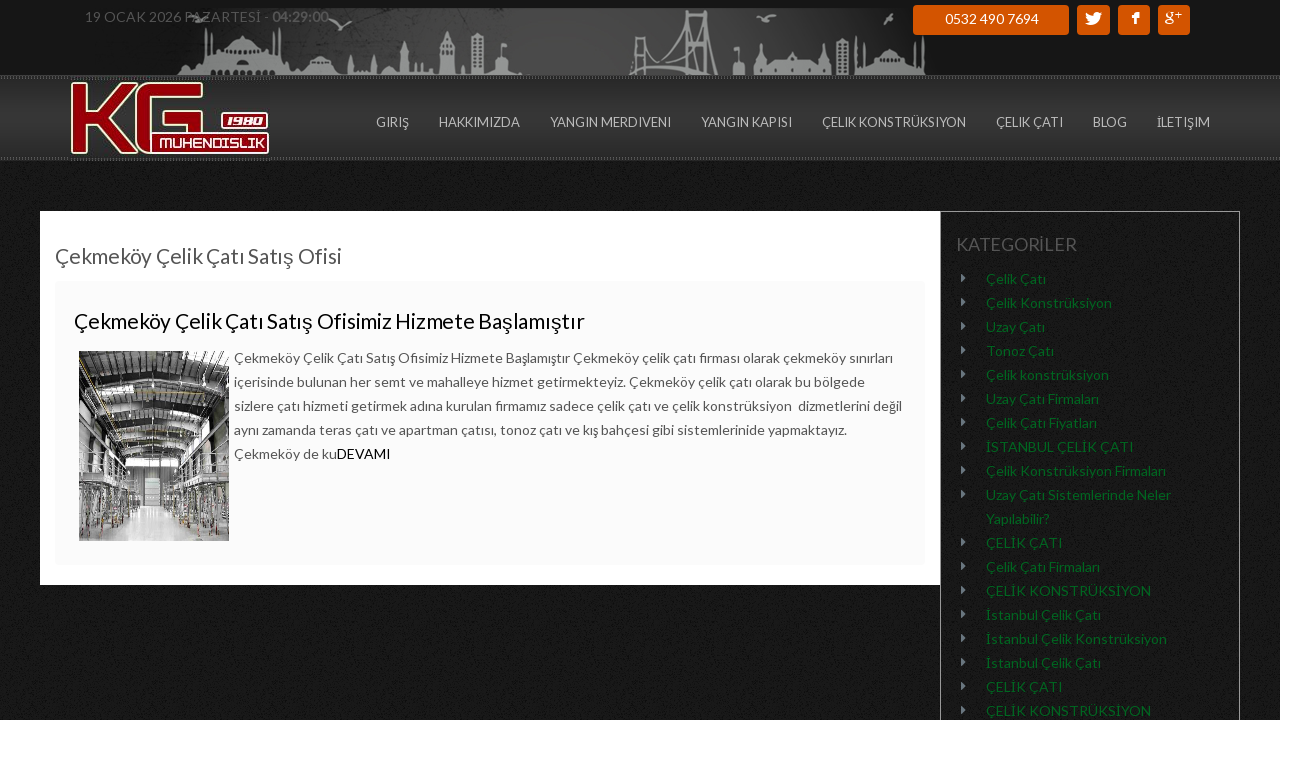

--- FILE ---
content_type: text/html; charset=UTF-8
request_url: http://demircati.com/Cekmekoy-Celik-Cati-Satis-Ofisi-k73.html
body_size: 12872
content:







<!DOCTYPE html>
<html lang="en">
<head>
<meta charset="utf-8">
<meta name="viewport" content="width=device-width, initial-scale=1.0">

  

 
<title>Çekmeköy Çelik Çatı Satış Ofisi - İstanbul Çelik Çatı Hizmet Veren Firmalardan Biriyiz.</title>
<meta name="description" content="İstanbul Çelik Çatı, Adalar, Arnavutköy, Ataşehir, Avcılar, Bağcılar, Bahçelievler, Bakırköy, Başakşehir, Bayrampaşa, Beşiktaş, Beykoz, Beylikdüzü, Beyoğlu, Büyükçekmece, Çatalca, Çekmeköy, Esenler, Esenyurt, Eyüpsultan, Fatih, Gaziosmanpaşa, Güngören, Kadıköy, Kağıthane, Kartal, Küçükçekmece, Maltepe, Pendik, Sancaktepe, Sarıyer, Silivri, Sultanbeyli, Sultangazi, Şile, Şişli, Tuzla, Ümraniye, Üsküdar, Zeytinburnu Gibi İlçelere Çelik Çatı, İmalat, Satış, Fiyatları Konusunda Hizmet Veren Firmalardan Biriyiz." />
<meta name="keywords" content="İstanbul Çelik Çatı, Adalar, Arnavutköy, Ataşehir, Avcılar, Bağcılar, Bahçelievler, Bakırköy, Başakşehir, Bayrampaşa, Beşiktaş, Beykoz, Beylikdüzü, Beyoğlu, Büyükçekmece, Çatalca, Çekmeköy, Esenler, Esenyurt, Eyüpsultan, Fatih, Gaziosmanpaşa, Güngören, Kadıköy, Kağıthane, Kartal, Küçükçekmece, Maltepe, Pendik, Sancaktepe, Sarıyer, Silivri, Sultanbeyli, Sultangazi, Şile, Şişli, Tuzla, Ümraniye, Üsküdar, Zeytinburnu Gibi İlçelere Çelik Çatı, İmalat, Satış, Fiyatları Konusunda Hizmet Veren Firmalardan Biriyiz." />






<meta name="İstanbul Çelik Çatı Hizmet Veren Firmalardan Biriyiz." content="" />
<meta name="author" content="Legal Seo Web Hizmetleri" />
<meta name="abstract" content="İstanbul Çelik Çatı Hizmet Veren Firmalardan Biriyiz." />
<meta name="robots" content="index,follow" />
<meta name="googlebot" content="Index, Follow" />

<link href='https://fonts.googleapis.com/css?family=Lato&subset=latin,latin-ext' rel='stylesheet' type='text/css'>
<!--[if IE]>
	<link href="https://fonts.googleapis.com/css?family=Lato" rel="stylesheet" type="text/css">
	<link href="https://fonts.googleapis.com/css?family=Lato:400" rel="stylesheet" type="text/css">
	<link href="https://fonts.googleapis.com/css?family=Lato:700" rel="stylesheet" type="text/css">
	<link href="https://fonts.googleapis.com/css?family=Lato:300" rel="stylesheet" type="text/css">
<![endif]-->

<link href="css/bootstrap.css" rel="stylesheet">
<link href="css/font-awesome.min.css" rel="stylesheet">
<link href="css/theme.css" rel="stylesheet">

<link id="colours" rel="stylesheet" href="css/colour.css" />
<link href="css/prettyPhoto.css" rel="stylesheet" type="text/css"/>
<link href="css/zocial.css" rel="stylesheet" type="text/css"/>
<link rel="stylesheet" href="css/nerveslider.css">
<!--[if IE]>
<script language='JavaScript'>curPage=1;
document.oncontextmenu = function(){return false}
if(document.layers) {
    window.captureEvents(Event.MOUSEDOWN);
    window.onmousedown = function(e){
        if(e.target==document)return false;
    }
}
else {
    document.onmousedown = function(){return false}
}</script>
<![endif]-->

<!--[if lt IE 9]>
<script src="https://html5shim.googlecode.com/svn/trunk/html5.js"></script>
<![endif]-->
</head>

<body>

<!--header-->

        
	<div class="header">
    
<!--menu-->
    <nav id="main_menu" class="navbar" role="navigation">
    <div class="row" style="background-color:#161616; padding-top:5px;"  >
		  <div class="container" style="background-image:url(images/Ustblok_Bg.png); background-repeat:no-repeat; height:70px;">
        <div class="col-md-6">
                
<script type="text/javascript">
function saat() {
  var ut=new Date();
  var h,m,s;
  var time="        ";
  h=ut.getHours();
  m=ut.getMinutes();
  s=ut.getSeconds();
  if(s<=9) s="0"+s;
  if(m<=9) m="0"+m;
  if(h<=9) h="0"+h;
  time+=h+":"+m+":"+s;
  document.getElementById('saat').innerHTML=time;
  setTimeout("saat()",1000); 
}
window.onload=saat
</script>




19 OCAK 2026 PAZARTESİ - <span id="saat"></span>
        </div>
        <div class="col-md-6" style="text-align:right">
     <a href="tel:0532 490 7694" class="zocial icon  team_ic" style="max-width:none; padding-right:30px">0532 490 7694</a>
   
       <a href="https://twitter.com/KARABOA60174146" target="_blank" class="zocial icon twitter team_ic"></a>
       <a href="https://www.facebook.com/profile.php?id=100089638787700"  target="_blank"  class="zocial icon facebook team_ic"></a>
       <a href="https://www.tiktok.com/@karabogalar?lang=tr-TR"   target="_blank" class="zocial icon googleplus team_ic"></a>
       
        </div>
        </div>
        </div>
      <div class="container">
      
      
            <div class="navbar-header">
        <!--toggle-->
			<button type="button" class="navbar-toggle" data-toggle="collapse" data-target="#menu">
				<i class="fa fa-bars"></i>
			</button>
		<!--logo-->
			<div class="logo">
				<a href="index.php"><img src="images/logo/logo.jpg" alt="İstanbul Çelik Çatı Hizmet Veren Firmalardan Biriyiz." class="animated bounceInDown" /></a> 
			</div>
		</div>
           
            <div class="collapse navbar-collapse" id="menu">
                <ul class="nav navbar-nav pull-right">
                   			                      
  
    
<li><a href="http://www.demircati.com">Giriş</a></li>

                        
  
    
<li><a href="Hakkimizda-s3.html">Hakkımızda</a></li>

                        
  
    
<li><a href="http://www.demircati.com/Yangin-Merdiveni-Ucretsiz-Kesif-ve-Itfaiye-Rapor-Garantisi-d114.html">Yangın Merdiveni</a></li>

                        
  
    
<li><a href="http://www.demircati.com/Yangin-Kapisi-Ucretsiz-Kesif-ve-Itfaiye-Rapor-Garantisi-d116.html">Yangın Kapısı</a></li>

                        
  
    
<li><a href="http://www.demircati.com/Celik-Konstruksiyon-k2.html">Çelik Konstrüksiyon</a></li>

                        
  
    
<li><a href="http://www.demircati.com/Celik-Cati-k1.html">Çelik Çatı</a></li>

                        
  
    
<li><a href="http://www.demircati.com/blog.html">Blog</a></li>

                        
  
    
<li><a href="https://www.karabogalar.com.tr/CELIK-CATI-UYGUN-FIYAT,-KALITE-kid4.html">İletişim</a></li>

        
				
							
							
			  </ul>
		</div>
	  </div>
	  </nav>
</div>
	<!--//header-->	
	<!--page-->
	

		
	
	
			
	<div class="container wrapper">

	<div class="inner_content">
		<div class="row pad30">
		<div class="col-md-9">
        
        
        
<div class="row">
		
        <div class="col-md-12"  style="background-color:#FFF; padding-top:10px;" >
 



        

<h2 class="product-name" style="text-align:left">Çekmeköy Çelik Çatı Satış Ofisi</h2>

   

          
        
<style type="text/css">
<!--

#link a {
	text-decoration: none;
	color: #000;
	font-size:15px;

}
-->
</style>



                                            
    
    
    
    
<div class="well" style="padding-top:5px;">
		
<h2 class="product-name" style="text-align:left"><a href="Cekmekoy-Celik-Cati-Satis-Ofisimiz-Hizmete-Baslamistir-d129.html" title="Çekmeköy Çelik Çatı Satış Ofisimiz Hizmete Başlamıştır">Çekmeköy Çelik Çatı Satış Ofisimiz Hizmete Başlamıştır</a></h2>
<img src="images/urunler/Cekmekoy-Celik-Cati-Satis-Ofisimiz-Hizmete-Baslamistir-00.jpg" alt="Çekmeköy Çelik Çatı Satış Ofisimiz Hizmete Başlamıştır" width="150" height="250" hspace="5" vspace="5" align="left"  style="margin-right:5px; margin-bottom:5px; height:190px;" />&Ccedil;ekmek&ouml;y &Ccedil;elik &Ccedil;atı Satış Ofisimiz Hizmete Başlamıştır
&Ccedil;ekmek&ouml;y &ccedil;elik &ccedil;atı firması olarak &ccedil;ekmek&ouml;y sınırları i&ccedil;erisinde bulunan her semt ve mahalleye hizmet getirmekteyiz.
&Ccedil;ekmek&ouml;y &ccedil;elik &ccedil;atı olarak bu b&ouml;lgede sizlere &ccedil;atı hizmeti getirmek adına kurulan firmamız sadece &ccedil;elik &ccedil;atı ve &ccedil;elik konstr&uuml;ksiyon&nbsp; dizmetlerini değil aynı zamanda teras &ccedil;atı ve apartman &ccedil;atısı, tonoz &ccedil;atı ve kış bah&ccedil;esi gibi sistemlerinide yapmaktayız.
&Ccedil;ekmek&ouml;y de ku<a href="Cekmekoy-Celik-Cati-Satis-Ofisimiz-Hizmete-Baslamistir-d129.html" title="Çekmeköy Çelik Çatı Satış Ofisimiz Hizmete Başlamıştır">DEVAMI</a>
<div style="clear:both"> </div>
		</div>
    
    
    
       

			

     	

           
                        </div>
        
        
        
        
        
        
        </div>





			</div>
            
        <div class="col-md-3" style="border: 1px solid #999;">
		<h3>KATEGORİLER</h3>
		<div >
			
			<ul class="fa-ul">
            
<li><i class="fa-li fa fa-caret-right grey2"></i><a style="color:#006621;" href="Celik-Cati-k1.html" title="Çelik Çatı">Çelik Çatı</a></li>

<li><i class="fa-li fa fa-caret-right grey2"></i><a style="color:#006621;" href="Celik-Konstruksiyon-k2.html" title="Çelik Konstrüksiyon">Çelik Konstrüksiyon</a></li>

<li><i class="fa-li fa fa-caret-right grey2"></i><a style="color:#006621;" href="Uzay-Cati-k3.html" title="Uzay Çatı">Uzay Çatı</a></li>

<li><i class="fa-li fa fa-caret-right grey2"></i><a style="color:#006621;" href="Tonoz-Cati-k4.html" title="Tonoz Çatı">Tonoz Çatı</a></li>

<li><i class="fa-li fa fa-caret-right grey2"></i><a style="color:#006621;" href="Celik-konstruksiyon-k5.html" title="Çelik konstrüksiyon">Çelik konstrüksiyon</a></li>

<li><i class="fa-li fa fa-caret-right grey2"></i><a style="color:#006621;" href="Uzay-Cati-Firmalari-k6.html" title="Uzay Çatı Firmaları">Uzay Çatı Firmaları</a></li>

<li><i class="fa-li fa fa-caret-right grey2"></i><a style="color:#006621;" href="Celik-Cati-Fiyatlari-k7.html" title="Çelik Çatı Fiyatları">Çelik Çatı Fiyatları</a></li>

<li><i class="fa-li fa fa-caret-right grey2"></i><a style="color:#006621;" href="ISTANBUL-CELIK-CATI-k8.html" title="İSTANBUL ÇELİK ÇATI">İSTANBUL ÇELİK ÇATI</a></li>

<li><i class="fa-li fa fa-caret-right grey2"></i><a style="color:#006621;" href="Celik-Konstruksiyon-Firmalari-k9.html" title="Çelik Konstrüksiyon Firmaları">Çelik Konstrüksiyon Firmaları</a></li>

<li><i class="fa-li fa fa-caret-right grey2"></i><a style="color:#006621;" href="Uzay-Cati-Sistemlerinde-Neler-Yapilabilir-k10.html" title="Uzay Çatı Sistemlerinde Neler Yapılabilir?">Uzay Çatı Sistemlerinde Neler Yapılabilir?</a></li>

<li><i class="fa-li fa fa-caret-right grey2"></i><a style="color:#006621;" href="CELIK-CATI-k11.html" title="ÇELİK ÇATI">ÇELİK ÇATI</a></li>

<li><i class="fa-li fa fa-caret-right grey2"></i><a style="color:#006621;" href="Celik-Cati-Firmalari-k12.html" title="Çelik Çatı Firmaları">Çelik Çatı Firmaları</a></li>

<li><i class="fa-li fa fa-caret-right grey2"></i><a style="color:#006621;" href="CELIK-KONSTRUKSIYON-k13.html" title="ÇELİK KONSTRÜKSİYON">ÇELİK KONSTRÜKSİYON</a></li>

<li><i class="fa-li fa fa-caret-right grey2"></i><a style="color:#006621;" href="Istanbul-Celik-Cati-k14.html" title="İstanbul Çelik Çatı">İstanbul Çelik Çatı</a></li>

<li><i class="fa-li fa fa-caret-right grey2"></i><a style="color:#006621;" href="Istanbul-Celik-Konstruksiyon-k15.html" title="İstanbul Çelik Konstrüksiyon">İstanbul Çelik Konstrüksiyon</a></li>

<li><i class="fa-li fa fa-caret-right grey2"></i><a style="color:#006621;" href="Istanbul-Celik-Cati-k16.html" title="İstanbul Çelik Çatı">İstanbul Çelik Çatı</a></li>

<li><i class="fa-li fa fa-caret-right grey2"></i><a style="color:#006621;" href="CELIK-CATI-k17.html" title="ÇELİK ÇATI">ÇELİK ÇATI</a></li>

<li><i class="fa-li fa fa-caret-right grey2"></i><a style="color:#006621;" href="CELIK-KONSTRUKSIYON-k18.html" title="ÇELİK KONSTRÜKSİYON">ÇELİK KONSTRÜKSİYON</a></li>

<li><i class="fa-li fa fa-caret-right grey2"></i><a style="color:#006621;" href="CELIK-CATI-k19.html" title="ÇELİK ÇATI">ÇELİK ÇATI</a></li>

<li><i class="fa-li fa fa-caret-right grey2"></i><a style="color:#006621;" href="CELIK-CATI-FIYATLARI-k20.html" title="ÇELİK ÇATI FİYATLARI">ÇELİK ÇATI FİYATLARI</a></li>

<li><i class="fa-li fa fa-caret-right grey2"></i><a style="color:#006621;" href="CELIK-CATI-FIYATLARI-k21.html" title="ÇELİK ÇATI FİYATLARI">ÇELİK ÇATI FİYATLARI</a></li>

<li><i class="fa-li fa fa-caret-right grey2"></i><a style="color:#006621;" href="CELIK-CATI-IMALATI-k22.html" title="ÇELİK ÇATI İMALATI">ÇELİK ÇATI İMALATI</a></li>

<li><i class="fa-li fa fa-caret-right grey2"></i><a style="color:#006621;" href="CELIK-KONSTRUKSIYON-k23.html" title="ÇELİK KONSTRÜKSİYON">ÇELİK KONSTRÜKSİYON</a></li>

<li><i class="fa-li fa fa-caret-right grey2"></i><a style="color:#006621;" href="Celik-Konstruksiyon-ev-Fiyatlari-k24.html" title="Çelik Konstrüksiyon ev Fiyatları">Çelik Konstrüksiyon ev Fiyatları</a></li>

<li><i class="fa-li fa fa-caret-right grey2"></i><a style="color:#006621;" href="Tonoz-Cati-k25.html" title="Tonoz Çatı">Tonoz Çatı</a></li>

<li><i class="fa-li fa fa-caret-right grey2"></i><a style="color:#006621;" href="ISTANBUL-CELIK-CATI-k26.html" title="İSTANBUL ÇELİK ÇATI">İSTANBUL ÇELİK ÇATI</a></li>

<li><i class="fa-li fa fa-caret-right grey2"></i><a style="color:#006621;" href="Ahir-Catisi-Seciminde-Dikkat-Edin,-Riski-Goze-Almayin-k27.html" title="Ahır Çatısı Seçiminde Dikkat Edin, Riski Göze Almayın">Ahır Çatısı Seçiminde Dikkat Edin, Riski Göze Almayın</a></li>

<li><i class="fa-li fa fa-caret-right grey2"></i><a style="color:#006621;" href="AHIR-CATISI-k28.html" title="AHIR ÇATISI">AHIR ÇATISI</a></li>

<li><i class="fa-li fa fa-caret-right grey2"></i><a style="color:#006621;" href="Cati-Modelleri-k29.html" title="Çatı Modelleri">Çatı Modelleri</a></li>

<li><i class="fa-li fa fa-caret-right grey2"></i><a style="color:#006621;" href="Cati-Yapimi-k30.html" title="Çatı Yapımı">Çatı Yapımı</a></li>

<li><i class="fa-li fa fa-caret-right grey2"></i><a style="color:#006621;" href="CELIK-CATI-SISTEMLERIYLE-ESKI-SISTEM-CATILARIN-ARASINDAKI-FARKLAR-k31.html" title="ÇELİK ÇATI SİSTEMLERİYLE ESKİ SİSTEM ÇATILARIN ARASINDAKİ FARKLAR">ÇELİK ÇATI SİSTEMLERİYLE ESKİ SİSTEM ÇATILARIN ARASINDAKİ FARKLAR</a></li>

<li><i class="fa-li fa fa-caret-right grey2"></i><a style="color:#006621;" href="CATILAR-HAKKINDA-GENEL-BILGILER-k32.html" title="ÇATILAR HAKKINDA GENEL BİLGİLER">ÇATILAR HAKKINDA GENEL BİLGİLER</a></li>

<li><i class="fa-li fa fa-caret-right grey2"></i><a style="color:#006621;" href="CELIK-CATI-SISTEMLERININ-AHIR-YAPIMINDA-KULLANIMLARI-k33.html" title="ÇELİK ÇATI SİSTEMLERİNİN AHIR YAPIMINDA KULLANIMLARI">ÇELİK ÇATI SİSTEMLERİNİN AHIR YAPIMINDA KULLANIMLARI</a></li>

<li><i class="fa-li fa fa-caret-right grey2"></i><a style="color:#006621;" href="CELIK-CATI-PROJELERI-k34.html" title="ÇELİK ÇATI PROJELERİ">ÇELİK ÇATI PROJELERİ</a></li>

<li><i class="fa-li fa fa-caret-right grey2"></i><a style="color:#006621;" href="CELIK-CATI-PROJESI-k36.html" title="ÇELİK ÇATI PROJESİ">ÇELİK ÇATI PROJESİ</a></li>

<li><i class="fa-li fa fa-caret-right grey2"></i><a style="color:#006621;" href="CELIK-CATILARI-HANGI-SEHIRLERDE-KULLANMALIYIZ-k37.html" title="ÇELİK ÇATILARI HANGİ ŞEHİRLERDE KULLANMALIYIZ">ÇELİK ÇATILARI HANGİ ŞEHİRLERDE KULLANMALIYIZ</a></li>

<li><i class="fa-li fa fa-caret-right grey2"></i><a style="color:#006621;" href="Celik-Villa-Hizmetleri!-k38.html" title="Çelik Villa Hizmetleri!">Çelik Villa Hizmetleri!</a></li>

<li><i class="fa-li fa fa-caret-right grey2"></i><a style="color:#006621;" href="Uzay-Kafes-Nedir-k39.html" title="Uzay Kafes Nedir?">Uzay Kafes Nedir?</a></li>

<li><i class="fa-li fa fa-caret-right grey2"></i><a style="color:#006621;" href="Sac-Kapi-Kasasi-k40.html" title="Sac Kapı Kasası">Sac Kapı Kasası</a></li>

<li><i class="fa-li fa fa-caret-right grey2"></i><a style="color:#006621;" href="Ucuz-Yangin-Merdiveni-k41.html" title="Ucuz Yangın Merdiveni">Ucuz Yangın Merdiveni</a></li>

<li><i class="fa-li fa fa-caret-right grey2"></i><a style="color:#006621;" href="Yangin-Kapisi-Satisi-k42.html" title="Yangın Kapısı Satışı">Yangın Kapısı Satışı</a></li>

<li><i class="fa-li fa fa-caret-right grey2"></i><a style="color:#006621;" href="Ahir-Catisi-k43.html" title="Ahır Çatısı">Ahır Çatısı</a></li>

<li><i class="fa-li fa fa-caret-right grey2"></i><a style="color:#006621;" href="Tavuk-Kumesi-Catisi-Yapan-Firmalar-k44.html" title="Tavuk Kümesi Çatısı Yapan Firmalar">Tavuk Kümesi Çatısı Yapan Firmalar</a></li>

<li><i class="fa-li fa fa-caret-right grey2"></i><a style="color:#006621;" href="Celik-Catici-k45.html" title="Çelik Çatıcı">Çelik Çatıcı</a></li>

<li><i class="fa-li fa fa-caret-right grey2"></i><a style="color:#006621;" href="Celik-kontruksiyon-nedir-k46.html" title="Çelik kontrüksiyon nedir">Çelik kontrüksiyon nedir</a></li>

<li><i class="fa-li fa fa-caret-right grey2"></i><a style="color:#006621;" href="Tavuk-Kumesi-Catisi-Yapan-Firmalar-k47.html" title="Tavuk Kümesi Çatısı Yapan Firmalar">Tavuk Kümesi Çatısı Yapan Firmalar</a></li>

<li><i class="fa-li fa fa-caret-right grey2"></i><a style="color:#006621;" href="Cati-Onarma-Islemleri-Nedir,-Nasil-Uygulanir-k48.html" title="Çatı Onarma İşlemleri Nedir, Nasıl Uygulanır?">Çatı Onarma İşlemleri Nedir, Nasıl Uygulanır?</a></li>

<li><i class="fa-li fa fa-caret-right grey2"></i><a style="color:#006621;" href="Istanbul-Celik-Cati-k49.html" title="İstanbul Çelik Çatı">İstanbul Çelik Çatı</a></li>

<li><i class="fa-li fa fa-caret-right grey2"></i><a style="color:#006621;" href="CELIK-CATI-FIRMALARI-k50.html" title="ÇELİK ÇATI FİRMALARI">ÇELİK ÇATI FİRMALARI</a></li>

<li><i class="fa-li fa fa-caret-right grey2"></i><a style="color:#006621;" href="SON-DONEMIN-CELIK-CATI-FIYATLARI-k51.html" title="SON DÖNEMİN ÇELİK ÇATI FİYATLARI">SON DÖNEMİN ÇELİK ÇATI FİYATLARI</a></li>

<li><i class="fa-li fa fa-caret-right grey2"></i><a style="color:#006621;" href="Umraniye-Celik-Cati-k52.html" title="Ümraniye Çelik Çatı">Ümraniye Çelik Çatı</a></li>

<li><i class="fa-li fa fa-caret-right grey2"></i><a style="color:#006621;" href="Istanbul-Celik-Cati-Firmalari-k53.html" title="İstanbul Çelik Çatı Firmaları">İstanbul Çelik Çatı Firmaları</a></li>

<li><i class="fa-li fa fa-caret-right grey2"></i><a style="color:#006621;" href="Istanbul-Kanopi-Celik-Cati-k54.html" title="İstanbul Kanopi Çelik Çatı">İstanbul Kanopi Çelik Çatı</a></li>

<li><i class="fa-li fa fa-caret-right grey2"></i><a style="color:#006621;" href="CELIK-CATI-FIRMALARI-k55.html" title="ÇELİK ÇATI FİRMALARI">ÇELİK ÇATI FİRMALARI</a></li>

<li><i class="fa-li fa fa-caret-right grey2"></i><a style="color:#006621;" href="Teras-Cati-Uretimi-k56.html" title="Teras Çatı Üretimi">Teras Çatı Üretimi</a></li>

<li><i class="fa-li fa fa-caret-right grey2"></i><a style="color:#006621;" href="Teras-Cati-k57.html" title="Teras Çatı">Teras Çatı</a></li>

<li><i class="fa-li fa fa-caret-right grey2"></i><a style="color:#006621;" href="Uzay-Cati-k58.html" title="Uzay Çatı">Uzay Çatı</a></li>

<li><i class="fa-li fa fa-caret-right grey2"></i><a style="color:#006621;" href="Yangin-Merdiveni-k59.html" title="Yangın Merdiveni">Yangın Merdiveni</a></li>

<li><i class="fa-li fa fa-caret-right grey2"></i><a style="color:#006621;" href="Yangin-Kapisi-k60.html" title="Yangın Kapısı">Yangın Kapısı</a></li>

<li><i class="fa-li fa fa-caret-right grey2"></i><a style="color:#006621;" href="Demir-Profil-Cati-Nedir-k61.html" title="Demir Profil Çatı Nedir?">Demir Profil Çatı Nedir?</a></li>

<li><i class="fa-li fa fa-caret-right grey2"></i><a style="color:#006621;" href="Celik-Cati-Fiyatlari-Nedir-k62.html" title="Çelik Çatı Fiyatları Nedir?">Çelik Çatı Fiyatları Nedir?</a></li>

<li><i class="fa-li fa fa-caret-right grey2"></i><a style="color:#006621;" href="Celik-Konstruksiyon-Nedir-k63.html" title="Çelik Konstrüksiyon Nedir?">Çelik Konstrüksiyon Nedir?</a></li>

<li><i class="fa-li fa fa-caret-right grey2"></i><a style="color:#006621;" href="Uzay-Cati-Nedir-k64.html" title="Uzay Çatı Nedir?">Uzay Çatı Nedir?</a></li>

<li><i class="fa-li fa fa-caret-right grey2"></i><a style="color:#006621;" href="Celik-Cati-Firmalari-k65.html" title="Çelik Çatı Firmaları">Çelik Çatı Firmaları</a></li>

<li><i class="fa-li fa fa-caret-right grey2"></i><a style="color:#006621;" href="Fabrika-Catisi-Fiyatlari-k66.html" title="Fabrika Çatısı Fiyatları">Fabrika Çatısı Fiyatları</a></li>

<li><i class="fa-li fa fa-caret-right grey2"></i><a style="color:#006621;" href="Celik-Cati-Imalati--k67.html" title="Çelik Çatı İmalatı ">Çelik Çatı İmalatı </a></li>

<li><i class="fa-li fa fa-caret-right grey2"></i><a style="color:#006621;" href="Celik-Cati-Fiyatlari-k68.html" title="Çelik Çatı Fiyatları">Çelik Çatı Fiyatları</a></li>

<li><i class="fa-li fa fa-caret-right grey2"></i><a style="color:#006621;" href="Fabrika-Catisi-k69.html" title="Fabrika Çatısı">Fabrika Çatısı</a></li>

<li><i class="fa-li fa fa-caret-right grey2"></i><a style="color:#006621;" href="Celik-Catici-Kime-Denir-k70.html" title="Çelik Çatıcı Kime Denir?">Çelik Çatıcı Kime Denir?</a></li>

<li><i class="fa-li fa fa-caret-right grey2"></i><a style="color:#006621;" href="Yangin-Merdiveni-Profilleri-k71.html" title="Yangın Merdiveni Profilleri">Yangın Merdiveni Profilleri</a></li>

<li><i class="fa-li fa fa-caret-right grey2"></i><a style="color:#006621;" href="Demir-Bina-Catisi-Guncel-Fiyatlari-k72.html" title="Demir Bina Çatısı Güncel Fiyatları">Demir Bina Çatısı Güncel Fiyatları</a></li>

<li><i class="fa-li fa fa-caret-right grey2"></i><a style="color:#006621;" href="Cekmekoy-Celik-Cati-Satis-Ofisi-k73.html" title="Çekmeköy Çelik Çatı Satış Ofisi">Çekmeköy Çelik Çatı Satış Ofisi</a></li>

<li><i class="fa-li fa fa-caret-right grey2"></i><a style="color:#006621;" href="Istanbul-Celik-Cati-Imalati-Ve-Satisi-Sayfasidir-k74.html" title="İstanbul Çelik Çatı İmalatı Ve Satışı Sayfasıdır">İstanbul Çelik Çatı İmalatı Ve Satışı Sayfasıdır</a></li>

<li><i class="fa-li fa fa-caret-right grey2"></i><a style="color:#006621;" href="Istanbul-Kadikoy-Celik-Cati-k75.html" title="İstanbul Kadıköy Çelik Çatı">İstanbul Kadıköy Çelik Çatı</a></li>

<li><i class="fa-li fa fa-caret-right grey2"></i><a style="color:#006621;" href="Bina-Catisi-Kapatma-Imalati-k76.html" title="Bina Çatısı Kapatma İmalatı">Bina Çatısı Kapatma İmalatı</a></li>

<li><i class="fa-li fa fa-caret-right grey2"></i><a style="color:#006621;" href="Bina-Ve-Fabrikalariniz-Icin-Celik-Cati-k77.html" title="Bina Ve Fabrikalarınız İçin Çelik Çatı">Bina Ve Fabrikalarınız İçin Çelik Çatı</a></li>

<li><i class="fa-li fa fa-caret-right grey2"></i><a style="color:#006621;" href="Fabrikalarin-Catisini-Yapmaktayiz-k78.html" title="Fabrikaların Çatısını Yapmaktayız">Fabrikaların Çatısını Yapmaktayız</a></li>

<li><i class="fa-li fa fa-caret-right grey2"></i><a style="color:#006621;" href="Istanbulda-Celik-Cati,-Teras-Kapatma-Imalati-k79.html" title="İstanbul'da Çelik Çatı, Teras Kapatma İmalatı">İstanbul'da Çelik Çatı, Teras Kapatma İmalatı</a></li>

<li><i class="fa-li fa fa-caret-right grey2"></i><a style="color:#006621;" href="Ucuz-Teras-Kapatma-Fiyatlari-k80.html" title="Ucuz Teras Kapatma Fiyatları">Ucuz Teras Kapatma Fiyatları</a></li>

<li><i class="fa-li fa fa-caret-right grey2"></i><a style="color:#006621;" href="Diyarbakir-Celik-Cati-Imalati-k81.html" title="Diyarbakır Çelik Çatı İmalatı">Diyarbakır Çelik Çatı İmalatı</a></li>

<li><i class="fa-li fa fa-caret-right grey2"></i><a style="color:#006621;" href="Demir-Cati-Ve-Teras-Kapatma-k82.html" title="Demir Çatı Ve Teras Kapatma">Demir Çatı Ve Teras Kapatma</a></li>

<li><i class="fa-li fa fa-caret-right grey2"></i><a style="color:#006621;" href="Istanbul-Celik-Cati-Firmasi-k83.html" title="İstanbul Çelik Çatı Firması">İstanbul Çelik Çatı Firması</a></li>

<li><i class="fa-li fa fa-caret-right grey2"></i><a style="color:#006621;" href="Istanbul-Celik-Cati-Imalati-&-Satisi-Cekmekoy-k84.html" title="İstanbul Çelik Çatı İmalatı & Satışı Çekmeköy">İstanbul Çelik Çatı İmalatı & Satışı Çekmeköy</a></li>

<li><i class="fa-li fa fa-caret-right grey2"></i><a style="color:#006621;" href="Kenet-Cati-Istanbul-Umraniye-k85.html" title="Kenet Çatı İstanbul Ümraniye">Kenet Çatı İstanbul Ümraniye</a></li>

<li><i class="fa-li fa fa-caret-right grey2"></i><a style="color:#006621;" href="Istanbul-Celik-Cati-Ekonomik,-Saglamlik,-Garanti-k86.html" title="İstanbul Çelik Çatı (Ekonomik, Sağlamlık, Garanti)">İstanbul Çelik Çatı (Ekonomik, Sağlamlık, Garanti)</a></li>

<li><i class="fa-li fa fa-caret-right grey2"></i><a style="color:#006621;" href="Elazig-Celik-Cati-Firmalari-k87.html" title="Elazığ Çelik Çatı Firmaları">Elazığ Çelik Çatı Firmaları</a></li>

<li><i class="fa-li fa fa-caret-right grey2"></i><a style="color:#006621;" href="Celik-Cati-Guncel-Fiyatlari-k88.html" title="Çelik Çatı Güncel Fiyatları">Çelik Çatı Güncel Fiyatları</a></li>

<li><i class="fa-li fa fa-caret-right grey2"></i><a style="color:#006621;" href="Istanbul-Celik-Cati-k89.html" title="İstanbul Çelik Çatı">İstanbul Çelik Çatı</a></li>

<li><i class="fa-li fa fa-caret-right grey2"></i><a style="color:#006621;" href="Celik-Cati-Fiyatlari-k90.html" title="Çelik Çatı Fiyatları">Çelik Çatı Fiyatları</a></li>

<li><i class="fa-li fa fa-caret-right grey2"></i><a style="color:#006621;" href="Celik-Cati-Fiyatlari-k92.html" title="Çelik Çatı Fiyatları">Çelik Çatı Fiyatları</a></li>

<li><i class="fa-li fa fa-caret-right grey2"></i><a style="color:#006621;" href="Cekmekoy-Celik-Cati-k93.html" title="Çekmeköy Çelik Çatı">Çekmeköy Çelik Çatı</a></li>

<li><i class="fa-li fa fa-caret-right grey2"></i><a style="color:#006621;" href="Umraniye-Celik-Cati-k94.html" title="Ümraniye Çelik Çatı">Ümraniye Çelik Çatı</a></li>

<li><i class="fa-li fa fa-caret-right grey2"></i><a style="color:#006621;" href="Celik-Cati-Uretimi-Firmalar-k95.html" title="Çelik Çatı Üretimi Firmalar">Çelik Çatı Üretimi Firmalar</a></li>

<li><i class="fa-li fa fa-caret-right grey2"></i><a style="color:#006621;" href="Umraniye-Celik-Cati-2023-2024-k96.html" title="Ümraniye Çelik Çatı 2023/2024">Ümraniye Çelik Çatı 2023/2024</a></li>

<li><i class="fa-li fa fa-caret-right grey2"></i><a style="color:#006621;" href="Teras-Kapatma-Hizmeti-Firmalari-k97.html" title="Teras Kapatma Hizmeti Firmaları">Teras Kapatma Hizmeti Firmaları</a></li>

<li><i class="fa-li fa fa-caret-right grey2"></i><a style="color:#006621;" href="Celik-Cati-Tamirat-Ve-Tadilat-Fiyatlari-k98.html" title="Çelik Çatı Tamirat Ve Tadilat Fiyatları">Çelik Çatı Tamirat Ve Tadilat Fiyatları</a></li>

<li><i class="fa-li fa fa-caret-right grey2"></i><a style="color:#006621;" href="Cekmekoy-Celik-Cati-Guncel-Fiyatlari-2024-2025-k99.html" title="Çekmeköy Çelik Çatı Güncel Fiyatları (2024/2025)">Çekmeköy Çelik Çatı Güncel Fiyatları (2024/2025)</a></li>

<li><i class="fa-li fa fa-caret-right grey2"></i><a style="color:#006621;" href="Istanbul-Celik-Otopark-Yapimi-k100.html" title="İstanbul Çelik Otopark Yapımı">İstanbul Çelik Otopark Yapımı</a></li>
                     
			
			</ul>
            
               
<div style="float:left; margin:0px; padding:0px; margin-bottom:13px;"><a href="http://www.yanginkapisi.net"><img style="width:185px" alt="İstanbul Çelik Çatı Hizmet Veren Firmalardan Biriyiz." src="images/reklam/reklam_18.jpg" /></a></div>



<div style="float:left; margin:0px; padding:0px; margin-bottom:13px;"><a href="http://www.yanginkapilari.net"><img style="width:185px" alt="İstanbul Çelik Çatı Hizmet Veren Firmalardan Biriyiz." src="images/reklam/reklam_19.jpg" /></a></div>



<div style="float:left; margin:0px; padding:0px; margin-bottom:13px;"><a href="http://www.yangin-merdiveni.com"><img style="width:185px" alt="İstanbul Çelik Çatı Hizmet Veren Firmalardan Biriyiz." src="images/reklam/reklam_25.jpg" /></a></div>



<div style="float:left; margin:0px; padding:0px; margin-bottom:13px;"><a href="http://www.yanginmerdiveni.gen.tr"><img style="width:185px" alt="İstanbul Çelik Çatı Hizmet Veren Firmalardan Biriyiz." src="images/reklam/reklam_14.jpg" /></a></div>



<div style="float:left; margin:0px; padding:0px; margin-bottom:13px;"><a href="http://www.yanginmerdivenidunyasi.com.tr"><img style="width:185px" alt="İstanbul Çelik Çatı Hizmet Veren Firmalardan Biriyiz." src="images/reklam/reklam-02.jpg" /></a></div>



<div style="float:left; margin:0px; padding:0px; margin-bottom:13px;"><a href=" http://www.yanginmerdiveni.com.tr "><img style="width:185px" alt="İstanbul Çelik Çatı Hizmet Veren Firmalardan Biriyiz." src="images/reklam/reklam_12.jpg" /></a></div>



<div style="float:left; margin:0px; padding:0px; margin-bottom:13px;"><a href="http://www.yangınmerdiveni.com.tr"><img style="width:185px" alt="İstanbul Çelik Çatı Hizmet Veren Firmalardan Biriyiz." src="images/reklam/reklam-46.jpg" /></a></div>



<div style="float:left; margin:0px; padding:0px; margin-bottom:13px;"><a href="http://www.yanginmerdivenim.com"><img style="width:185px" alt="İstanbul Çelik Çatı Hizmet Veren Firmalardan Biriyiz." src="images/reklam/reklam-30_1.jpg" /></a></div>



<div style="float:left; margin:0px; padding:0px; margin-bottom:13px;"><a href="http://www.çelikçatı.com"><img style="width:185px" alt="İstanbul Çelik Çatı Hizmet Veren Firmalardan Biriyiz." src="images/reklam/reklam_3.jpg" /></a></div>



<div style="float:left; margin:0px; padding:0px; margin-bottom:13px;"><a href="http://www.demircati.com"><img style="width:185px" alt="İstanbul Çelik Çatı Hizmet Veren Firmalardan Biriyiz." src="images/reklam/reklam-54.jpg" /></a></div>



<div style="float:left; margin:0px; padding:0px; margin-bottom:13px;"><a href="http://www.sackapikasa.com"><img style="width:185px" alt="İstanbul Çelik Çatı Hizmet Veren Firmalardan Biriyiz." src="images/reklam/reklam-53.jpg" /></a></div>



<div style="float:left; margin:0px; padding:0px; margin-bottom:13px;"><a href="http://www.istanbulmetalkapi.com"><img style="width:185px" alt="İstanbul Çelik Çatı Hizmet Veren Firmalardan Biriyiz." src="images/reklam/reklam-06.jpg" /></a></div>



<div style="float:left; margin:0px; padding:0px; margin-bottom:13px;"><a href="http://www.turkdoor.com"><img style="width:185px" alt="İstanbul Çelik Çatı Hizmet Veren Firmalardan Biriyiz." src="images/reklam/reklam-17.jpg" /></a></div>



<div style="float:left; margin:0px; padding:0px; margin-bottom:13px;"><a href="http://www.karabogalar.com.tr"><img style="width:185px" alt="İstanbul Çelik Çatı Hizmet Veren Firmalardan Biriyiz." src="images/reklam/reklam_9.jpg" /></a></div>


</div>
<div style="clear:both;"></div>



	<h3 class="pad15">SAYFALAR</h3>
			<ul class="fa-ul">
           <li><i class="fa-li fa fa-caret-right grey2"></i><a style="color:#006621;" href="CELIK-CATI-SISTEMLERIN-YENI-GELEN-KANUNLARDAKI-OZELLIKLERI-s230.html" title="ÇELİK ÇATI SİSTEMLERİN YENİ GELEN KANUNLARDAKİ ÖZELLİKLERİ">ÇELİK ÇATI SİSTEMLERİN YENİ GELEN KANUNLARDAKİ ÖZELLİKLERİ</a></li>


<li><i class="fa-li fa fa-caret-right grey2"></i><a style="color:#006621;" href="CELIK-CATI-SISTEMLERININ-DIGER-CATI-SISTEMLERINDE-AYRICALIKLARI-s231.html" title="ÇELİK ÇATI SİSTEMLERİNİN DİĞER ÇATI SİSTEMLERİNDE AYRICALIKLARI">ÇELİK ÇATI SİSTEMLERİNİN DİĞER ÇATI SİSTEMLERİNDE AYRICALIKLARI</a></li>


<li><i class="fa-li fa fa-caret-right grey2"></i><a style="color:#006621;" href="Referanslar-s2.html" title="Referanslar">Referanslar</a></li>


<li><i class="fa-li fa fa-caret-right grey2"></i><a style="color:#006621;" href="Hakkimizda-s3.html" title="Hakkımızda">Hakkımızda</a></li>


<li><i class="fa-li fa fa-caret-right grey2"></i><a style="color:#006621;" href="Statik-Proje-Hizmetleri-s4.html" title="Statik Proje Hizmetleri">Statik Proje Hizmetleri</a></li>


<li><i class="fa-li fa fa-caret-right grey2"></i><a style="color:#006621;" href="Celik-Konstruksiyon-ev-Fiyatlari-s114.html" title="Çelik Konstrüksiyon ev Fiyatları">Çelik Konstrüksiyon ev Fiyatları</a></li>


<li><i class="fa-li fa fa-caret-right grey2"></i><a style="color:#006621;" href="Tonoz-Cati-s115.html" title="Tonoz Çatı">Tonoz Çatı</a></li>


<li><i class="fa-li fa fa-caret-right grey2"></i><a style="color:#006621;" href="ISTANBUL-CELIK-CATI-s116.html" title="İSTANBUL ÇELİK ÇATI">İSTANBUL ÇELİK ÇATI</a></li>


<li><i class="fa-li fa fa-caret-right grey2"></i><a style="color:#006621;" href="Celik-Konstruksiyon-Firmalari-s117.html" title="Çelik Konstrüksiyon Firmaları">Çelik Konstrüksiyon Firmaları</a></li>


<li><i class="fa-li fa fa-caret-right grey2"></i><a style="color:#006621;" href="Celik-Konstruksiyon-Nedir-s118.html" title="Çelik Konstrüksiyon Nedir?">Çelik Konstrüksiyon Nedir?</a></li>


<li><i class="fa-li fa fa-caret-right grey2"></i><a style="color:#006621;" href="Celik-Konstruksiyon-Ev-Fiyatlari-s119.html" title="Çelik Konstrüksiyon Ev Fiyatları">Çelik Konstrüksiyon Ev Fiyatları</a></li>


<li><i class="fa-li fa fa-caret-right grey2"></i><a style="color:#006621;" href="Celik-Konstruksiyon-s120.html" title="Çelik Konstrüksiyon">Çelik Konstrüksiyon</a></li>


<li><i class="fa-li fa fa-caret-right grey2"></i><a style="color:#006621;" href="Istanbul-Celik-Konstruksiyon-s121.html" title="İstanbul Çelik Konstrüksiyon">İstanbul Çelik Konstrüksiyon</a></li>


<li><i class="fa-li fa fa-caret-right grey2"></i><a style="color:#006621;" href="Celik-Konstruksiyon-Fiyatlari-s122.html" title="Çelik Konstrüksiyon Fiyatları">Çelik Konstrüksiyon Fiyatları</a></li>


<li><i class="fa-li fa fa-caret-right grey2"></i><a style="color:#006621;" href="Celik-Konstruksiyon-Imalati-s123.html" title="Çelik Konstrüksiyon İmalatı">Çelik Konstrüksiyon İmalatı</a></li>


<li><i class="fa-li fa fa-caret-right grey2"></i><a style="color:#006621;" href="Celik-Konstruksiyon-Villa-Fiyatlari--s124.html" title="Çelik Konstrüksiyon Villa Fiyatları ">Çelik Konstrüksiyon Villa Fiyatları </a></li>


<li><i class="fa-li fa fa-caret-right grey2"></i><a style="color:#006621;" href="Tonoz-cati-uygulamalari-s125.html" title="Tonoz çatı uygulamaları">Tonoz çatı uygulamaları</a></li>


<li><i class="fa-li fa fa-caret-right grey2"></i><a style="color:#006621;" href="CELIK-CATI-s126.html" title="ÇELİK ÇATI">ÇELİK ÇATI</a></li>


<li><i class="fa-li fa fa-caret-right grey2"></i><a style="color:#006621;" href="Celik-Cati-s127.html" title="Çelik Çatı">Çelik Çatı</a></li>


<li><i class="fa-li fa fa-caret-right grey2"></i><a style="color:#006621;" href="Celik-Cati-Firmalari-s128.html" title="Çelik Çatı Firmaları">Çelik Çatı Firmaları</a></li>


<li><i class="fa-li fa fa-caret-right grey2"></i><a style="color:#006621;" href="AHIR-CATISI-s129.html" title="AHIR ÇATISI">AHIR ÇATISI</a></li>


<li><i class="fa-li fa fa-caret-right grey2"></i><a style="color:#006621;" href="Ahir-Catisi-Seciminde-Dikkat-Edin,-Riski-Goze-Almayin-s130.html" title="Ahır Çatısı Seçiminde Dikkat Edin, Riski Göze Almayın">Ahır Çatısı Seçiminde Dikkat Edin, Riski Göze Almayın</a></li>


<li><i class="fa-li fa fa-caret-right grey2"></i><a style="color:#006621;" href="AHIR-CATISI-s131.html" title="AHIR ÇATISI">AHIR ÇATISI</a></li>


<li><i class="fa-li fa fa-caret-right grey2"></i><a style="color:#006621;" href="Cati-Modelleri-s132.html" title="Çatı Modelleri">Çatı Modelleri</a></li>


<li><i class="fa-li fa fa-caret-right grey2"></i><a style="color:#006621;" href="Cati-Modelleri-s133.html" title="Çatı Modelleri">Çatı Modelleri</a></li>


<li><i class="fa-li fa fa-caret-right grey2"></i><a style="color:#006621;" href="Cati-Yapimi-s134.html" title="Çatı Yapımı">Çatı Yapımı</a></li>


<li><i class="fa-li fa fa-caret-right grey2"></i><a style="color:#006621;" href="AHSAP-CATI-MERDIVENI-s135.html" title="AHŞAP ÇATI MERDİVENİ">AHŞAP ÇATI MERDİVENİ</a></li>


<li><i class="fa-li fa fa-caret-right grey2"></i><a style="color:#006621;" href="CELIK-CATI-SISTEMLERIYLE-ESKI-SISTEM-CATILARIN-ARASINDAKI-FARKLAR-s136.html" title="ÇELİK ÇATI SİSTEMLERİYLE ESKİ SİSTEM ÇATILARIN ARASINDAKİ FARKLAR">ÇELİK ÇATI SİSTEMLERİYLE ESKİ SİSTEM ÇATILARIN ARASINDAKİ FARKLAR</a></li>


<li><i class="fa-li fa fa-caret-right grey2"></i><a style="color:#006621;" href="CATILAR-HAKKINDA-GENEL-BILGILER-s137.html" title="ÇATILAR HAKKINDA GENEL BİLGİLER">ÇATILAR HAKKINDA GENEL BİLGİLER</a></li>


<li><i class="fa-li fa fa-caret-right grey2"></i><a style="color:#006621;" href="Istanbul-Celik-Konstruksiyon--s156.html" title="İstanbul Çelik Konstrüksiyon ">İstanbul Çelik Konstrüksiyon </a></li>


<li><i class="fa-li fa fa-caret-right grey2"></i><a style="color:#006621;" href="Istanbul-Celik-Konstruksiyon-s157.html" title="İstanbul Çelik Konstrüksiyon">İstanbul Çelik Konstrüksiyon</a></li>


<li><i class="fa-li fa fa-caret-right grey2"></i><a style="color:#006621;" href="Istanbul-Celik-Konstruksiyon-s158.html" title="İstanbul Çelik Konstrüksiyon">İstanbul Çelik Konstrüksiyon</a></li>


<li><i class="fa-li fa fa-caret-right grey2"></i><a style="color:#006621;" href="-ISTANBUL-CELIK-CATI-s159.html" title=" İSTANBUL ÇELİK ÇATI"> İSTANBUL ÇELİK ÇATI</a></li>


<li><i class="fa-li fa fa-caret-right grey2"></i><a style="color:#006621;" href="Istanbul-Celik-Cati-s160.html" title="İstanbul Çelik Çatı">İstanbul Çelik Çatı</a></li>


<li><i class="fa-li fa fa-caret-right grey2"></i><a style="color:#006621;" href="Istanbul-Celik-Cati-s161.html" title="İstanbul Çelik Çatı">İstanbul Çelik Çatı</a></li>


<li><i class="fa-li fa fa-caret-right grey2"></i><a style="color:#006621;" href="Istanbul-Celik-Cati-s162.html" title="İstanbul Çelik Çatı">İstanbul Çelik Çatı</a></li>


<li><i class="fa-li fa fa-caret-right grey2"></i><a style="color:#006621;" href="ISTANBUL-CELIK-CATI-s163.html" title="İSTANBUL ÇELİK ÇATI">İSTANBUL ÇELİK ÇATI</a></li>


<li><i class="fa-li fa fa-caret-right grey2"></i><a style="color:#006621;" href="ISTANBUL-CELIK-CATI-s164.html" title="İSTANBUL ÇELİK ÇATI">İSTANBUL ÇELİK ÇATI</a></li>


<li><i class="fa-li fa fa-caret-right grey2"></i><a style="color:#006621;" href="ISTANBUL-CELIK-CATI-s165.html" title="İSTANBUL ÇELİK ÇATI">İSTANBUL ÇELİK ÇATI</a></li>


<li><i class="fa-li fa fa-caret-right grey2"></i><a style="color:#006621;" href="ISTANBUL-CELIK-CATI-s166.html" title="İSTANBUL ÇELİK ÇATI">İSTANBUL ÇELİK ÇATI</a></li>


<li><i class="fa-li fa fa-caret-right grey2"></i><a style="color:#006621;" href="Istanbul-Celik-Cati-s167.html" title="İstanbul Çelik Çatı">İstanbul Çelik Çatı</a></li>


<li><i class="fa-li fa fa-caret-right grey2"></i><a style="color:#006621;" href="ISTANBUL-CELIK-CATI-s168.html" title="İSTANBUL ÇELİK ÇATI">İSTANBUL ÇELİK ÇATI</a></li>


<li><i class="fa-li fa fa-caret-right grey2"></i><a style="color:#006621;" href="Eviniz-Guvenli-Ve-Dayanikli-Olsun-Istiyorsaniz-Demir-Cati-Kullanmalisiniz-s169.html" title="Eviniz Güvenli Ve Dayanıklı Olsun İstiyorsanız Demir Çatı Kullanmalısınız">Eviniz Güvenli Ve Dayanıklı Olsun İstiyorsanız Demir Çatı Kullanmalısınız</a></li>


<li><i class="fa-li fa fa-caret-right grey2"></i><a style="color:#006621;" href="DEMIR-CATI-s170.html" title="DEMİR ÇATI">DEMİR ÇATI</a></li>


<li><i class="fa-li fa fa-caret-right grey2"></i><a style="color:#006621;" href="DEMIR-CATI-s171.html" title="DEMİR ÇATI">DEMİR ÇATI</a></li>


<li><i class="fa-li fa fa-caret-right grey2"></i><a style="color:#006621;" href="Celik-Villa-s172.html" title="Çelik Villa">Çelik Villa</a></li>


<li><i class="fa-li fa fa-caret-right grey2"></i><a style="color:#006621;" href="CELIK-KONSTRUKSIYON-s173.html" title="ÇELİK KONSTRÜKSİYON">ÇELİK KONSTRÜKSİYON</a></li>


<li><i class="fa-li fa fa-caret-right grey2"></i><a style="color:#006621;" href="Celik-Konstruksiyon-s174.html" title="Çelik Konstrüksiyon">Çelik Konstrüksiyon</a></li>


<li><i class="fa-li fa fa-caret-right grey2"></i><a style="color:#006621;" href="Celik-Konstruksiyon-Tavuk-Ciftligi-Catisi-ile-Guvenligi-Saglayin-s175.html" title="Çelik Konstrüksiyon Tavuk Çiftliği Çatısı ile Güvenliği Sağlayın">Çelik Konstrüksiyon Tavuk Çiftliği Çatısı ile Güvenliği Sağlayın</a></li>


<li><i class="fa-li fa fa-caret-right grey2"></i><a style="color:#006621;" href="Celik-Konstruksiyon-Ozelikleri-s176.html" title="Çelik Konstrüksiyon Özelikleri">Çelik Konstrüksiyon Özelikleri</a></li>


<li><i class="fa-li fa fa-caret-right grey2"></i><a style="color:#006621;" href="Celik-Konstruksiyon-Nedir-s177.html" title="Çelik Konstrüksiyon Nedir?">Çelik Konstrüksiyon Nedir?</a></li>


<li><i class="fa-li fa fa-caret-right grey2"></i><a style="color:#006621;" href="Celik-Konstruksiyon-Nedir-s178.html" title="Çelik Konstrüksiyon Nedir">Çelik Konstrüksiyon Nedir</a></li>


<li><i class="fa-li fa fa-caret-right grey2"></i><a style="color:#006621;" href="Celik-konstruksiyon-nedir-s179.html" title="Çelik konstrüksiyon nedir?">Çelik konstrüksiyon nedir?</a></li>


<li><i class="fa-li fa fa-caret-right grey2"></i><a style="color:#006621;" href="Celik-Konstruksiyon-Istanbul-s180.html" title="Çelik Konstrüksiyon İstanbul">Çelik Konstrüksiyon İstanbul</a></li>


<li><i class="fa-li fa fa-caret-right grey2"></i><a style="color:#006621;" href="Celik-konstruksiyon-Istanbul-s181.html" title="Çelik konstrüksiyon İstanbul">Çelik konstrüksiyon İstanbul</a></li>


<li><i class="fa-li fa fa-caret-right grey2"></i><a style="color:#006621;" href="CELIK-KONSTRUKSIYON-IMALATI-s182.html" title="ÇELİK KONSTRÜKSİYON İMALATI">ÇELİK KONSTRÜKSİYON İMALATI</a></li>


<li><i class="fa-li fa fa-caret-right grey2"></i><a style="color:#006621;" href="Celik-Konstruksiyon-Imalati-s183.html" title="Çelik Konstrüksiyon İmalatı">Çelik Konstrüksiyon İmalatı</a></li>


<li><i class="fa-li fa fa-caret-right grey2"></i><a style="color:#006621;" href="CELIK-KONSTRUKSIYON-IMALATI-s184.html" title="ÇELİK KONSTRÜKSİYON İMALATI">ÇELİK KONSTRÜKSİYON İMALATI</a></li>


<li><i class="fa-li fa fa-caret-right grey2"></i><a style="color:#006621;" href="Celik-Konstruksiyon-Imalati-s185.html" title="Çelik Konstrüksiyon İmalatı">Çelik Konstrüksiyon İmalatı</a></li>


<li><i class="fa-li fa fa-caret-right grey2"></i><a style="color:#006621;" href="Celik-Konstruksiyon-Imalati-s186.html" title="Çelik Konstrüksiyon İmalatı">Çelik Konstrüksiyon İmalatı</a></li>


<li><i class="fa-li fa fa-caret-right grey2"></i><a style="color:#006621;" href="Celik-Konstruksiyon-Imalati-s187.html" title="Çelik Konstrüksiyon İmalatı">Çelik Konstrüksiyon İmalatı</a></li>


<li><i class="fa-li fa fa-caret-right grey2"></i><a style="color:#006621;" href="Celik-Konstruksiyon-Imalati-s188.html" title="Çelik Konstrüksiyon İmalatı">Çelik Konstrüksiyon İmalatı</a></li>


<li><i class="fa-li fa fa-caret-right grey2"></i><a style="color:#006621;" href="Celik-Konstruksiyon-ile-Depremden-Korunun!-s189.html" title="Çelik Konstrüksiyon ile Depremden Korunun!">Çelik Konstrüksiyon ile Depremden Korunun!</a></li>


<li><i class="fa-li fa fa-caret-right grey2"></i><a style="color:#006621;" href="CELIK-KONSTRUKSIYON-FIYATLARI-s190.html" title="ÇELİK KONSTRÜKSİYON FİYATLARI">ÇELİK KONSTRÜKSİYON FİYATLARI</a></li>


<li><i class="fa-li fa fa-caret-right grey2"></i><a style="color:#006621;" href="Celik-Konstruksiyon-Fiyatlari-s191.html" title="Çelik Konstrüksiyon Fiyatları">Çelik Konstrüksiyon Fiyatları</a></li>


<li><i class="fa-li fa fa-caret-right grey2"></i><a style="color:#006621;" href="Celik-Konstruksiyon-Fiyatlari-s192.html" title="Çelik Konstrüksiyon Fiyatları">Çelik Konstrüksiyon Fiyatları</a></li>


<li><i class="fa-li fa fa-caret-right grey2"></i><a style="color:#006621;" href="Celik-Konstruksiyon-Fiyatlari-s193.html" title="Çelik Konstrüksiyon Fiyatları">Çelik Konstrüksiyon Fiyatları</a></li>


<li><i class="fa-li fa fa-caret-right grey2"></i><a style="color:#006621;" href="Celik-Konstruksiyon-Fiyatlari-s194.html" title="Çelik Konstrüksiyon Fiyatları">Çelik Konstrüksiyon Fiyatları</a></li>


<li><i class="fa-li fa fa-caret-right grey2"></i><a style="color:#006621;" href="Celik-Konstruksiyon-Fiyatlari-s195.html" title="Çelik Konstrüksiyon Fiyatları">Çelik Konstrüksiyon Fiyatları</a></li>


<li><i class="fa-li fa fa-caret-right grey2"></i><a style="color:#006621;" href="Celik-Konstruksiyon-Fiyatlari-s196.html" title="Çelik Konstrüksiyon Fiyatları">Çelik Konstrüksiyon Fiyatları</a></li>


<li><i class="fa-li fa fa-caret-right grey2"></i><a style="color:#006621;" href="Celik-konstruksiyon-fiyatlari-s197.html" title="Çelik konstrüksiyon fiyatları">Çelik konstrüksiyon fiyatları</a></li>


<li><i class="fa-li fa fa-caret-right grey2"></i><a style="color:#006621;" href="Celik-Konstruksiyon-Fiyati-s198.html" title="Çelik Konstrüksiyon Fiyatı">Çelik Konstrüksiyon Fiyatı</a></li>


<li><i class="fa-li fa fa-caret-right grey2"></i><a style="color:#006621;" href="Celik-Konstruksiyon-Firmalari--s199.html" title="Çelik Konstrüksiyon Firmaları ">Çelik Konstrüksiyon Firmaları </a></li>


<li><i class="fa-li fa fa-caret-right grey2"></i><a style="color:#006621;" href="Celik-Konstruksiyon-Firmalari-s200.html" title="Çelik Konstrüksiyon Firmaları">Çelik Konstrüksiyon Firmaları</a></li>


<li><i class="fa-li fa fa-caret-right grey2"></i><a style="color:#006621;" href="Celik-Konstruksiyon-Evlerin-Sagladigi-Yararlar-s201.html" title="Çelik Konstrüksiyon Evlerin Sağladığı Yararlar">Çelik Konstrüksiyon Evlerin Sağladığı Yararlar</a></li>


<li><i class="fa-li fa fa-caret-right grey2"></i><a style="color:#006621;" href="Celik-Konstruksiyon-Evlerin-Sagladigi-Yararlar-s202.html" title="Çelik Konstrüksiyon Evlerin Sağladığı Yararlar">Çelik Konstrüksiyon Evlerin Sağladığı Yararlar</a></li>


<li><i class="fa-li fa fa-caret-right grey2"></i><a style="color:#006621;" href="Celik-Konstruksiyon-Evlerin-Dayanikliligi-s203.html" title="Çelik Konstrüksiyon Evlerin Dayanıklılığı">Çelik Konstrüksiyon Evlerin Dayanıklılığı</a></li>


<li><i class="fa-li fa fa-caret-right grey2"></i><a style="color:#006621;" href="Celik-Konstruksiyon-Evlerin-Dayanikliligi-s204.html" title="Çelik Konstrüksiyon Evlerin Dayanıklılığı">Çelik Konstrüksiyon Evlerin Dayanıklılığı</a></li>


<li><i class="fa-li fa fa-caret-right grey2"></i><a style="color:#006621;" href="Celik-Konstruksiyon-Evler-Her-Acidan-Daha-Guvenli-s205.html" title="Çelik Konstrüksiyon Evler Her Açıdan Daha Güvenli">Çelik Konstrüksiyon Evler Her Açıdan Daha Güvenli</a></li>


<li><i class="fa-li fa fa-caret-right grey2"></i><a style="color:#006621;" href="Celik-Konstruksiyon-Ev-Fiyatlari-s206.html" title="Çelik Konstrüksiyon Ev Fiyatları">Çelik Konstrüksiyon Ev Fiyatları</a></li>


<li><i class="fa-li fa fa-caret-right grey2"></i><a style="color:#006621;" href="Celik-Konstruksiyon-s207.html" title="Çelik Konstrüksiyon">Çelik Konstrüksiyon</a></li>


<li><i class="fa-li fa fa-caret-right grey2"></i><a style="color:#006621;" href="CELIK-KONSTRUKSIYON-s208.html" title="ÇELİK KONSTRÜKSİYON">ÇELİK KONSTRÜKSİYON</a></li>


<li><i class="fa-li fa fa-caret-right grey2"></i><a style="color:#006621;" href="CELIK-KONSTRUKSIYON-s209.html" title="ÇELİK KONSTRÜKSİYON">ÇELİK KONSTRÜKSİYON</a></li>


<li><i class="fa-li fa fa-caret-right grey2"></i><a style="color:#006621;" href="CELIK-KONSTRUKSIYON-s210.html" title="ÇELİK KONSTRÜKSİYON">ÇELİK KONSTRÜKSİYON</a></li>


<li><i class="fa-li fa fa-caret-right grey2"></i><a style="color:#006621;" href="CELIK-KONSTRUKSIYON-s211.html" title="ÇELİK KONSTRÜKSİYON">ÇELİK KONSTRÜKSİYON</a></li>


<li><i class="fa-li fa fa-caret-right grey2"></i><a style="color:#006621;" href="CELIK-KONSTRUKSIYON-s212.html" title="ÇELİK KONSTRÜKSİYON">ÇELİK KONSTRÜKSİYON</a></li>


<li><i class="fa-li fa fa-caret-right grey2"></i><a style="color:#006621;" href="CELIK-KONSTRUKSIYON-s213.html" title="ÇELİK KONSTRÜKSİYON">ÇELİK KONSTRÜKSİYON</a></li>


<li><i class="fa-li fa fa-caret-right grey2"></i><a style="color:#006621;" href="CELIK-KONSTRUKSIYON----s214.html" title="ÇELİK KONSTRÜKSİYON   ">ÇELİK KONSTRÜKSİYON   </a></li>


<li><i class="fa-li fa fa-caret-right grey2"></i><a style="color:#006621;" href="CELIK-KONSTRUKSIYON-s215.html" title="ÇELİK KONSTRÜKSİYON">ÇELİK KONSTRÜKSİYON</a></li>


<li><i class="fa-li fa fa-caret-right grey2"></i><a style="color:#006621;" href="CELIK-KONSTRUKSIYON-s216.html" title="ÇELİK KONSTRÜKSİYON">ÇELİK KONSTRÜKSİYON</a></li>


<li><i class="fa-li fa fa-caret-right grey2"></i><a style="color:#006621;" href="Celik-Konstruksiyon-s217.html" title="Çelik Konstrüksiyon">Çelik Konstrüksiyon</a></li>


<li><i class="fa-li fa fa-caret-right grey2"></i><a style="color:#006621;" href="CELIK-KONSTRUKSIYON-s218.html" title="ÇELİK KONSTRÜKSİYON">ÇELİK KONSTRÜKSİYON</a></li>


<li><i class="fa-li fa fa-caret-right grey2"></i><a style="color:#006621;" href="Celik-Konstruksiyon-s219.html" title="Çelik Konstrüksiyon">Çelik Konstrüksiyon</a></li>


<li><i class="fa-li fa fa-caret-right grey2"></i><a style="color:#006621;" href="CELIK-KONSTRUKSIYON-s220.html" title="ÇELİK KONSTRÜKSİYON">ÇELİK KONSTRÜKSİYON</a></li>


<li><i class="fa-li fa fa-caret-right grey2"></i><a style="color:#006621;" href="CATI-SISTEMLERI-ICINDE-CELIK-CATI-ONEMI-s221.html" title="ÇATI SİSTEMLERİ İÇİNDE ÇELİK ÇATI ÖNEMİ">ÇATI SİSTEMLERİ İÇİNDE ÇELİK ÇATI ÖNEMİ</a></li>


<li><i class="fa-li fa fa-caret-right grey2"></i><a style="color:#006621;" href="CELIK-CATILAR-s222.html" title="ÇELİK ÇATILAR">ÇELİK ÇATILAR</a></li>


<li><i class="fa-li fa fa-caret-right grey2"></i><a style="color:#006621;" href="YANGIN-VE-CATI-MALIYETINE-KARSI-EN-IYI-COZUM-BIZDE-s223.html" title="YANGIN VE ÇATI MALİYETİNE KARŞI EN İYİ ÇÖZÜM BİZDE">YANGIN VE ÇATI MALİYETİNE KARŞI EN İYİ ÇÖZÜM BİZDE</a></li>


<li><i class="fa-li fa fa-caret-right grey2"></i><a style="color:#006621;" href="EN-IYI-CELIK-CATI-URETIMI-KONUSUNDA-ALANINDA-UZMAN-FIRMA-ILE-YOLA-CIKINIZ-s224.html" title="EN İYİ ÇELİK ÇATI ÜRETİMİ KONUSUNDA ALANINDA UZMAN FİRMA İLE YOLA ÇIKINIZ">EN İYİ ÇELİK ÇATI ÜRETİMİ KONUSUNDA ALANINDA UZMAN FİRMA İLE YOLA ÇIKINIZ</a></li>


<li><i class="fa-li fa fa-caret-right grey2"></i><a style="color:#006621;" href="BINANIZ-CELIK-CATI-ILE-KORUNSUN-s225.html" title="BİNANIZ ÇELİK ÇATI İLE KORUNSUN">BİNANIZ ÇELİK ÇATI İLE KORUNSUN</a></li>


<li><i class="fa-li fa fa-caret-right grey2"></i><a style="color:#006621;" href="CATINIZ-ILE-GELECEKTEKI-MASRAFLARDAN-KURTULUN-s226.html" title="ÇATINIZ İLE GELECEKTEKİ MASRAFLARDAN KURTULUN">ÇATINIZ İLE GELECEKTEKİ MASRAFLARDAN KURTULUN</a></li>


<li><i class="fa-li fa fa-caret-right grey2"></i><a style="color:#006621;" href="CELIK-CATI-PROFESYONEL-HIZMETLERI-s227.html" title="ÇELİK ÇATI PROFESYONEL HİZMETLERİ">ÇELİK ÇATI PROFESYONEL HİZMETLERİ</a></li>


<li><i class="fa-li fa fa-caret-right grey2"></i><a style="color:#006621;" href="BIZI-SECIN-SIZI-HER-YIL-ARTAN-CATI-MASRAFINDAN-KURTARALIM-s228.html" title="BİZİ SEÇİN SİZİ HER YIL ARTAN ÇATI MASRAFINDAN KURTARALIM">BİZİ SEÇİN SİZİ HER YIL ARTAN ÇATI MASRAFINDAN KURTARALIM</a></li>


<li><i class="fa-li fa fa-caret-right grey2"></i><a style="color:#006621;" href="CELIK-CATI-PROJELERI-s232.html" title="ÇELİK ÇATI PROJELERİ">ÇELİK ÇATI PROJELERİ</a></li>


<li><i class="fa-li fa fa-caret-right grey2"></i><a style="color:#006621;" href="CELIK-CATI-PROJELERI-s233.html" title="ÇELİK ÇATI PROJELERİ">ÇELİK ÇATI PROJELERİ</a></li>


<li><i class="fa-li fa fa-caret-right grey2"></i><a style="color:#006621;" href="CELIK-CATI-PROJESI-s234.html" title="ÇELİK ÇATI PROJESİ">ÇELİK ÇATI PROJESİ</a></li>


<li><i class="fa-li fa fa-caret-right grey2"></i><a style="color:#006621;" href="CELIK-CATILARI-HANGI-SEHIRLERDE-KULLANMALIYIZ-s235.html" title="ÇELİK ÇATILARI HANGİ ŞEHİRLERDE KULLANMALIYIZ">ÇELİK ÇATILARI HANGİ ŞEHİRLERDE KULLANMALIYIZ</a></li>


<li><i class="fa-li fa fa-caret-right grey2"></i><a style="color:#006621;" href="Celik-Villa-Hizmetleri!-s236.html" title="Çelik Villa Hizmetleri!">Çelik Villa Hizmetleri!</a></li>


<li><i class="fa-li fa fa-caret-right grey2"></i><a style="color:#006621;" href="Uzay-kafes-nedir-s237.html" title="Uzay kafes nedir?">Uzay kafes nedir?</a></li>


<li><i class="fa-li fa fa-caret-right grey2"></i><a style="color:#006621;" href="Uzay-kafes-nedir-s238.html" title="Uzay kafes nedir?">Uzay kafes nedir?</a></li>


<li><i class="fa-li fa fa-caret-right grey2"></i><a style="color:#006621;" href="CELIK-CATI-SISTEMLERI-VE-CATI-SISTEMLERININ-TANITIMI-s229.html" title="ÇELİK ÇATI SİSTEMLERİ VE ÇATI SİSTEMLERİNİN TANITIMI">ÇELİK ÇATI SİSTEMLERİ VE ÇATI SİSTEMLERİNİN TANITIMI</a></li>


<li><i class="fa-li fa fa-caret-right grey2"></i><a style="color:#006621;" href="CELIK-CATI-SISTEMLERININ-AHIR-YAPIMINDA-KULLANIMLARI-s138.html" title="ÇELİK ÇATI SİSTEMLERİNİN AHIR YAPIMINDA KULLANIMLARI">ÇELİK ÇATI SİSTEMLERİNİN AHIR YAPIMINDA KULLANIMLARI</a></li>


<li><i class="fa-li fa fa-caret-right grey2"></i><a style="color:#006621;" href="Uzun-Yillar-Dayanikli-Bir-Catiniz-Olsun-Istemez-misiniz-s139.html" title="Uzun Yıllar Dayanıklı Bir Çatınız Olsun İstemez misiniz?">Uzun Yıllar Dayanıklı Bir Çatınız Olsun İstemez misiniz?</a></li>


<li><i class="fa-li fa fa-caret-right grey2"></i><a style="color:#006621;" href="Uzay-Kafes-s140.html" title="Uzay Kafes">Uzay Kafes</a></li>


<li><i class="fa-li fa fa-caret-right grey2"></i><a style="color:#006621;" href="Uzay-Kafes-Sistemleri-s141.html" title="Uzay Kafes Sistemleri">Uzay Kafes Sistemleri</a></li>


<li><i class="fa-li fa fa-caret-right grey2"></i><a style="color:#006621;" href="Uzay-cati-Sistemleri-s142.html" title="Uzay çatı Sistemleri">Uzay çatı Sistemleri</a></li>


<li><i class="fa-li fa fa-caret-right grey2"></i><a style="color:#006621;" href="Uzay-Cati-s143.html" title="Uzay Çatı">Uzay Çatı</a></li>


<li><i class="fa-li fa fa-caret-right grey2"></i><a style="color:#006621;" href="Uzay-Cati-Sistemlerinde-Neler-Yapilabilir-s144.html" title="Uzay Çatı Sistemlerinde Neler Yapılabilir?">Uzay Çatı Sistemlerinde Neler Yapılabilir?</a></li>


<li><i class="fa-li fa fa-caret-right grey2"></i><a style="color:#006621;" href="Uzay-Cati-Sistemleri-s145.html" title="Uzay Çatı Sistemleri">Uzay Çatı Sistemleri</a></li>


<li><i class="fa-li fa fa-caret-right grey2"></i><a style="color:#006621;" href="Uzay-Cati-Fiyatlari-s146.html" title="Uzay Çatı Fiyatları">Uzay Çatı Fiyatları</a></li>


<li><i class="fa-li fa fa-caret-right grey2"></i><a style="color:#006621;" href="Uzay-Cati-Fiyatlari-s147.html" title="Uzay Çatı Fiyatları">Uzay Çatı Fiyatları</a></li>


<li><i class="fa-li fa fa-caret-right grey2"></i><a style="color:#006621;" href="Uzay-Cati-Firmalari-s148.html" title="Uzay Çatı Firmaları">Uzay Çatı Firmaları</a></li>


<li><i class="fa-li fa fa-caret-right grey2"></i><a style="color:#006621;" href="Tonoz-Cati-s149.html" title="Tonoz Çatı">Tonoz Çatı</a></li>


<li><i class="fa-li fa fa-caret-right grey2"></i><a style="color:#006621;" href="TONOZ-CATI-s150.html" title="TONOZ ÇATI">TONOZ ÇATI</a></li>


<li><i class="fa-li fa fa-caret-right grey2"></i><a style="color:#006621;" href="Spor-Salonlarinda-ve-Tesislerinde-Celik-Konstruksiyon-Catilar-s151.html" title="Spor Salonlarında ve Tesislerinde Çelik Konstrüksiyon Çatılar">Spor Salonlarında ve Tesislerinde Çelik Konstrüksiyon Çatılar</a></li>


<li><i class="fa-li fa fa-caret-right grey2"></i><a style="color:#006621;" href="Mandira-Celik-Catilari-s152.html" title="Mandıra Çelik Çatıları">Mandıra Çelik Çatıları</a></li>


<li><i class="fa-li fa fa-caret-right grey2"></i><a style="color:#006621;" href="Kafes-Cati-s153.html" title="Kafes Çatı">Kafes Çatı</a></li>


<li><i class="fa-li fa fa-caret-right grey2"></i><a style="color:#006621;" href="Istanbul-Uzay-Cati-s154.html" title="İstanbul Uzay Çatı">İstanbul Uzay Çatı</a></li>


<li><i class="fa-li fa fa-caret-right grey2"></i><a style="color:#006621;" href="Istanbul-Celik-Konstruksiyon-s155.html" title="İstanbul Çelik Konstrüksiyon">İstanbul Çelik Konstrüksiyon</a></li>


<li><i class="fa-li fa fa-caret-right grey2"></i><a style="color:#006621;" href="Istanbul-Celik-Cati-Sistemleri-s239.html" title="İstanbul Çelik Çatı Sistemleri">İstanbul Çelik Çatı Sistemleri</a></li>


<li><i class="fa-li fa fa-caret-right grey2"></i><a style="color:#006621;" href="Arnavutkoy-Celik-Cati-Sistemleri-s240.html" title="Arnavutköy Çelik Çatı Sistemleri">Arnavutköy Çelik Çatı Sistemleri</a></li>


<li><i class="fa-li fa fa-caret-right grey2"></i><a style="color:#006621;" href="Atasehir-Celik-Cati-Sistemleri-s241.html" title="Ataşehir Çelik Çatı Sistemleri">Ataşehir Çelik Çatı Sistemleri</a></li>


<li><i class="fa-li fa fa-caret-right grey2"></i><a style="color:#006621;" href="Avcilar-Celik-Cati-Sistemleri-s242.html" title="Avcılar Çelik Çatı Sistemleri">Avcılar Çelik Çatı Sistemleri</a></li>


<li><i class="fa-li fa fa-caret-right grey2"></i><a style="color:#006621;" href="Bagcilar-Celik-Cati-Sistemleri-s243.html" title="Bağcılar Çelik Çatı Sistemleri">Bağcılar Çelik Çatı Sistemleri</a></li>


<li><i class="fa-li fa fa-caret-right grey2"></i><a style="color:#006621;" href="Bahcelievler-Celik-Cati-Sistemleri-s244.html" title="Bahçelievler Çelik Çatı Sistemleri">Bahçelievler Çelik Çatı Sistemleri</a></li>


<li><i class="fa-li fa fa-caret-right grey2"></i><a style="color:#006621;" href="Bakirkoy-Celik-Cati-Sistemleri-s245.html" title="Bakırköy Çelik Çatı Sistemleri">Bakırköy Çelik Çatı Sistemleri</a></li>


<li><i class="fa-li fa fa-caret-right grey2"></i><a style="color:#006621;" href="Basaksehir-Celik-Cati-Sistemleri-s246.html" title="Başakşehir Çelik Çatı Sistemleri">Başakşehir Çelik Çatı Sistemleri</a></li>


<li><i class="fa-li fa fa-caret-right grey2"></i><a style="color:#006621;" href="Bayrampasa-Celik-Cati-Sistemleri-s247.html" title="Bayrampaşa Çelik Çatı Sistemleri">Bayrampaşa Çelik Çatı Sistemleri</a></li>


<li><i class="fa-li fa fa-caret-right grey2"></i><a style="color:#006621;" href="Besiktas-Celik-Cati-Sistemleri-s248.html" title="Beşiktaş Çelik Çatı Sistemleri">Beşiktaş Çelik Çatı Sistemleri</a></li>


<li><i class="fa-li fa fa-caret-right grey2"></i><a style="color:#006621;" href="Beykoz-Celik-Cati-Sistemleri-s249.html" title="Beykoz Çelik Çatı Sistemleri">Beykoz Çelik Çatı Sistemleri</a></li>


<li><i class="fa-li fa fa-caret-right grey2"></i><a style="color:#006621;" href="Beylikduzu-Celik-Cati-Sistemleri-s250.html" title="Beylikdüzü Çelik Çatı Sistemleri">Beylikdüzü Çelik Çatı Sistemleri</a></li>


<li><i class="fa-li fa fa-caret-right grey2"></i><a style="color:#006621;" href="Beyoglu-Celik-Cati-Sistemleri-s251.html" title="Beyoğlu Çelik Çatı Sistemleri">Beyoğlu Çelik Çatı Sistemleri</a></li>


<li><i class="fa-li fa fa-caret-right grey2"></i><a style="color:#006621;" href="Buyukcekmece-Celik-Cati-Sistemleri-s252.html" title="Büyükçekmece Çelik Çatı Sistemleri">Büyükçekmece Çelik Çatı Sistemleri</a></li>


<li><i class="fa-li fa fa-caret-right grey2"></i><a style="color:#006621;" href="Catalca-Celik-Cati-Sistemleri-s253.html" title="Çatalca Çelik Çatı Sistemleri">Çatalca Çelik Çatı Sistemleri</a></li>


<li><i class="fa-li fa fa-caret-right grey2"></i><a style="color:#006621;" href="Cekmekoy-Celik-Cati-Sistemleri-s254.html" title="Çekmeköy Çelik Çatı Sistemleri">Çekmeköy Çelik Çatı Sistemleri</a></li>


<li><i class="fa-li fa fa-caret-right grey2"></i><a style="color:#006621;" href="Esenler-Celik-Cati-Sistemleri-s255.html" title="Esenler Çelik Çatı Sistemleri">Esenler Çelik Çatı Sistemleri</a></li>


<li><i class="fa-li fa fa-caret-right grey2"></i><a style="color:#006621;" href="Esenyurt-Celik-Cati-Sistemleri-s256.html" title="Esenyurt Çelik Çatı Sistemleri">Esenyurt Çelik Çatı Sistemleri</a></li>


<li><i class="fa-li fa fa-caret-right grey2"></i><a style="color:#006621;" href="Eyup-Celik-Cati-Sistemleri-s257.html" title="Eyüp Çelik Çatı Sistemleri">Eyüp Çelik Çatı Sistemleri</a></li>


<li><i class="fa-li fa fa-caret-right grey2"></i><a style="color:#006621;" href="Fatih-Celik-Cati-Sistemleri-s258.html" title="Fatih Çelik Çatı Sistemleri">Fatih Çelik Çatı Sistemleri</a></li>


<li><i class="fa-li fa fa-caret-right grey2"></i><a style="color:#006621;" href="Gaziosmanpasa-Celik-Cati-Sistemleri-s259.html" title="Gaziosmanpaşa Çelik Çatı Sistemleri">Gaziosmanpaşa Çelik Çatı Sistemleri</a></li>


<li><i class="fa-li fa fa-caret-right grey2"></i><a style="color:#006621;" href="Gungoren-Celik-Cati-Sistemleri-s260.html" title="Güngören Çelik Çatı Sistemleri">Güngören Çelik Çatı Sistemleri</a></li>


<li><i class="fa-li fa fa-caret-right grey2"></i><a style="color:#006621;" href="Kadikoy-Celik-Cati-Sistemleri-s261.html" title="Kadıköy Çelik Çatı Sistemleri">Kadıköy Çelik Çatı Sistemleri</a></li>


<li><i class="fa-li fa fa-caret-right grey2"></i><a style="color:#006621;" href="Kâgithane-Celik-Cati-Sistemleri-s262.html" title="Kâğıthane Çelik Çatı Sistemleri">Kâğıthane Çelik Çatı Sistemleri</a></li>


<li><i class="fa-li fa fa-caret-right grey2"></i><a style="color:#006621;" href="Kartal-Celik-Cati-Sistemleri-s263.html" title="Kartal Çelik Çatı Sistemleri">Kartal Çelik Çatı Sistemleri</a></li>


<li><i class="fa-li fa fa-caret-right grey2"></i><a style="color:#006621;" href="Kucukcekmece-Celik-Cati-Sistemleri-s264.html" title="Küçükçekmece Çelik Çatı Sistemleri">Küçükçekmece Çelik Çatı Sistemleri</a></li>


<li><i class="fa-li fa fa-caret-right grey2"></i><a style="color:#006621;" href="Maltepe-Celik-Cati-Sistemleri-s265.html" title="Maltepe Çelik Çatı Sistemleri">Maltepe Çelik Çatı Sistemleri</a></li>


<li><i class="fa-li fa fa-caret-right grey2"></i><a style="color:#006621;" href="Pendik-Celik-Cati-Sistemleri-s266.html" title="Pendik Çelik Çatı Sistemleri">Pendik Çelik Çatı Sistemleri</a></li>


<li><i class="fa-li fa fa-caret-right grey2"></i><a style="color:#006621;" href="Sancaktepe-Celik-Cati-Sistemleri-s267.html" title="Sancaktepe Çelik Çatı Sistemleri">Sancaktepe Çelik Çatı Sistemleri</a></li>


<li><i class="fa-li fa fa-caret-right grey2"></i><a style="color:#006621;" href="Sariyer-Celik-Cati-Sistemleri-s268.html" title="Sarıyer Çelik Çatı Sistemleri">Sarıyer Çelik Çatı Sistemleri</a></li>


<li><i class="fa-li fa fa-caret-right grey2"></i><a style="color:#006621;" href="Silivri-Celik-Cati-Sistemleri-s269.html" title="Silivri Çelik Çatı Sistemleri">Silivri Çelik Çatı Sistemleri</a></li>


<li><i class="fa-li fa fa-caret-right grey2"></i><a style="color:#006621;" href="Sultanbeyli-Celik-Cati-Sistemleri-s270.html" title="Sultanbeyli Çelik Çatı Sistemleri">Sultanbeyli Çelik Çatı Sistemleri</a></li>


<li><i class="fa-li fa fa-caret-right grey2"></i><a style="color:#006621;" href="Sultangazi-Celik-Cati-Sistemleri-s271.html" title="Sultangazi Çelik Çatı Sistemleri">Sultangazi Çelik Çatı Sistemleri</a></li>


<li><i class="fa-li fa fa-caret-right grey2"></i><a style="color:#006621;" href="Sile-Celik-Cati-Sistemleri-s272.html" title="Şile Çelik Çatı Sistemleri">Şile Çelik Çatı Sistemleri</a></li>


<li><i class="fa-li fa fa-caret-right grey2"></i><a style="color:#006621;" href="Sisli-Celik-Cati-Sistemleri-s273.html" title="Şişli Çelik Çatı Sistemleri">Şişli Çelik Çatı Sistemleri</a></li>


<li><i class="fa-li fa fa-caret-right grey2"></i><a style="color:#006621;" href="Tuzla-Celik-Cati-Sistemleri-s274.html" title="Tuzla Çelik Çatı Sistemleri">Tuzla Çelik Çatı Sistemleri</a></li>


<li><i class="fa-li fa fa-caret-right grey2"></i><a style="color:#006621;" href="Umraniye-Celik-Cati-Sistemleri-s275.html" title="Ümraniye Çelik Çatı Sistemleri">Ümraniye Çelik Çatı Sistemleri</a></li>


<li><i class="fa-li fa fa-caret-right grey2"></i><a style="color:#006621;" href="Uskudar-Celik-Cati-Sistemleri-s276.html" title="Üsküdar Çelik Çatı Sistemleri">Üsküdar Çelik Çatı Sistemleri</a></li>


<li><i class="fa-li fa fa-caret-right grey2"></i><a style="color:#006621;" href="Zeytinburnu-Celik-Cati-Sistemleri-s277.html" title="Zeytinburnu Çelik Çatı Sistemleri">Zeytinburnu Çelik Çatı Sistemleri</a></li>


       
			
			</ul>
        
    
  
  
  
  
  <h3 class="pad15">HABERLER</h3>
			<ul class="fa-ul">
                             
 <li><i class="fa-li fa fa-caret-right grey2"></i><a style="color:#006621;" href="Istanbul-Celik-Otopark-Yapimi-h260.html" title="İstanbul Çelik Otopark Yapımı">İstanbul Çelik Otopark Yapımı</a></li>   
    



                        
 <li><i class="fa-li fa fa-caret-right grey2"></i><a style="color:#006621;" href="Cekmekoy-Celik-Cati-Guncel-Fiyatlari--h259.html" title="Çekmeköy Çelik Çatı Güncel Fiyatları ">Çekmeköy Çelik Çatı Güncel Fiyatları </a></li>   
    



                        
 <li><i class="fa-li fa fa-caret-right grey2"></i><a style="color:#006621;" href="Celik-Cati-Firmalari-h258.html" title="Çelik Çatı Firmaları">Çelik Çatı Firmaları</a></li>   
    



                        
 <li><i class="fa-li fa fa-caret-right grey2"></i><a style="color:#006621;" href="Teras-Kapatma-Hizmeti-Konforlu-ve-Guvenli-Mekanlar-icin-Ozel-Tasarimlar-h257.html" title="Teras Kapatma Hizmeti Konforlu ve Güvenli Mekanlar için Özel Tasarımlar">Teras Kapatma Hizmeti Konforlu ve Güvenli Mekanlar için Özel Tasarımlar</a></li>   
    



                        
 <li><i class="fa-li fa fa-caret-right grey2"></i><a style="color:#006621;" href="Umraniye-Celik-Cati-Fiyatlari-2023-2024-h256.html" title="Ümraniye Çelik Çatı Fiyatları 2023/2024">Ümraniye Çelik Çatı Fiyatları 2023/2024</a></li>   
    



                        
 <li><i class="fa-li fa fa-caret-right grey2"></i><a style="color:#006621;" href="Celik-Cati-Uretimi-Firmalar-h255.html" title="Çelik Çatı Üretimi Firmalar">Çelik Çatı Üretimi Firmalar</a></li>   
    



       
			
			</ul>
        
  
        			    
        			
				</div>
                
		<!--col 1-->
		

			
                
			<div class="pad45"></div>
		</div>
			</div>
		<!--//page-->
	</div>
	
	<!-- footer -->
	<div id="footer">
<marquee align="center" scrollamount="5" scrolldelay="10" onmouseover="this.stop()" onmouseout="this.start()" height="125" width="945" style="width:100%">
      
      				       <a target="_blank" href="http://www.istanbuldemirdograma.com"><img class="" alt="ferforje" src="images/slayt/ferforje-08.jpg"></a>

<a target="_blank" href="http://www.dekoratifferforje.com"><img class="" alt="ferforje" src="images/slayt/ferforje-32.jpg"></a>

<a target="_blank" href="http://www.yanginmerdiveni.com.tr"><img class="" alt="yangın merdiveni" src="images/slayt/yangin-merdiveni-03.jpg"></a>

<a target="_blank" href="http://www.yanginmerdivenidunyasi.com.tr"><img class="" alt="yangın merdiveni" src="images/slayt/yangin-merdiveni-25.jpg"></a>

<a target="_blank" href="http://www.yangınmerdiveni.com"><img class="" alt="yangın merdiveni" src="images/slayt/yangin-merdiveni-23.jpg"></a>

<a target="_blank" href="http://www.yangınmerdiveni.com.tr"><img class="" alt="yangın merdiveni" src="images/slayt/yangin-merdiveni-32.jpg"></a>

<a target="_blank" href="http://www.yanginmerdiveni.gen.tr"><img class="" alt="yangın merdiveni" src="images/slayt/yangin-merdiveni-18.jpg"></a>

<a target="_blank" href="http://www.yanginmerdivenim.com"><img class="" alt="yangın merdiveni" src="images/slayt/yangin-merdiveni-06.jpg"></a>

<a target="_blank" href="http://www.yanginmerdiveni.net"><img class="" alt="yangın merdiveni" src="images/slayt/yangin-merdiveni-29.jpg"></a>

<a target="_blank" href="http://www.yangin-merdiveni.com"><img class="" alt="yangın merdiveni" src="images/slayt/yangin-merdiveni-52.jpg"></a>

<a target="_blank" href="http://www.yanginkapilari.net"><img class="" alt="Yangın Kapısı" src="images/slayt/Yangin-Kapisi-12.jpg"></a>

<a target="_blank" href="http://www.yanginkapisi.net"><img class="" alt="yangın kapısı" src="images/slayt/yangin-kapisi-41.jpg"></a>

<a target="_blank" href="http://www.demircati.com"><img class="" alt="Çelik Çatı" src="images/slayt/Celik-Cati-59.jpg"></a>

<a target="_blank" href="http://www.çelikçatı.com"><img class="" alt="çelik çatı" src="images/slayt/celik-cati-44.jpg"></a>

<a target="_blank" href="http://www.istanbulmetalkapi.com"><img class="" alt="sac kapı kasası" src="images/slayt/sac-kapi-kasasi-42.jpg"></a>

<a target="_blank" href="http://www.sackapikasa.com"><img class="" alt="sac kapı kasası" src="images/slayt/sac-kapi-kasasi-32.jpg"></a>

<a target="_blank" href="http://www.turkdoor.com"><img class="" alt="sac kapı kasası" src="images/slayt/sac-kapi-kasasi-05.jpg"></a>



</marquee>
	
	</div>
	
	<!-- footer 2 -->
	<div id="footer2">
		<div class="container">
        <div class="row" style="text-align:left">
			
			<!--column 1-->
			<div class="col-sm-12 col-md-3">
			

<div class="title">
<h2>HIZLI ERİŞİM</h2>
</div>
<div class="content">
<ul>
                     
     <li><a href="https://www.karabogalar.com.tr/CELIK-CATI-UYGUN-FIYAT,-KALITE-kid4.html" title="İletişim" >İletişim</a></li>   
    


                        
     <li><a href="http://www.demircati.com/blog.html" title="Blog" >Blog</a></li>   
    


                        
     <li><a href="http://www.demircati.com/Celik-Cati-k1.html" title="Çelik Çatı" >Çelik Çatı</a></li>   
    


                        
     <li><a href="http://www.demircati.com/Celik-Konstruksiyon-k2.html" title="Çelik Konstrüksiyon" >Çelik Konstrüksiyon</a></li>   
    


                        
     <li><a href="http://www.demircati.com/Yangin-Kapisi-Ucretsiz-Kesif-ve-Itfaiye-Rapor-Garantisi-d116.html" title="Yangın Kapısı" >Yangın Kapısı</a></li>   
    


                        
     <li><a href="http://www.demircati.com/Yangin-Merdiveni-Ucretsiz-Kesif-ve-Itfaiye-Rapor-Garantisi-d114.html" title="Yangın Merdiveni" >Yangın Merdiveni</a></li>   
    


         

</ul>
</div>
             
                    
                    
                    
					</div>
				
				<!--column 2-->
				<div class="col-sm-12 col-md-3">
					
     
<div class="title">
<h2>HABERLER</h2>
</div>
<div class="content">
<ul>
                     
     <li><a href="Istanbul-Celik-Otopark-Yapimi-h260.html" title="İstanbul Çelik Otopark Yapımı" >İstanbul Çelik Otopark Yapımı</a></li>   
    


                        
     <li><a href="Cekmekoy-Celik-Cati-Guncel-Fiyatlari--h259.html" title="Çekmeköy Çelik Çatı Güncel Fiyatları " >Çekmeköy Çelik Çatı Güncel Fiyatları </a></li>   
    


                        
     <li><a href="Celik-Cati-Firmalari-h258.html" title="Çelik Çatı Firmaları" >Çelik Çatı Firmaları</a></li>   
    


                        
     <li><a href="Teras-Kapatma-Hizmeti-Konforlu-ve-Guvenli-Mekanlar-icin-Ozel-Tasarimlar-h257.html" title="Teras Kapatma Hizmeti Konforlu ve Güvenli Mekanlar için Özel Tasarımlar" >Teras Kapatma Hizmeti Konforlu ve Güvenli Mekanlar için Özel Tasarımlar</a></li>   
    


                        
     <li><a href="Umraniye-Celik-Cati-Fiyatlari-2023-2024-h256.html" title="Ümraniye Çelik Çatı Fiyatları 2023/2024" >Ümraniye Çelik Çatı Fiyatları 2023/2024</a></li>   
    


         



</ul>
</div>
          
                    
                    
					</div>
					
                 <div class="col-sm-12 col-md-3">
					
     

<div class="title">
<h2>YAZILAR</h2>
</div>
<div class="content">
<ul>
                     
     <li><a href="Celik-Cati-b1.html" title="Çelik Çatı" >Çelik Çatı</a></li>   
    


                        
     <li><a href="Tonoz-Cati-Istanbul-b2.html" title="Tonoz Çatı İstanbul" >Tonoz Çatı İstanbul</a></li>   
    


                        
     <li><a href="Celik-Konstruksiyon-b3.html" title="Çelik Konstrüksiyon" >Çelik Konstrüksiyon</a></li>   
    


                        
     <li><a href="Uzay-Cati-Firmalari-b4.html" title="Uzay Çatı Firmaları" >Uzay Çatı Firmaları</a></li>   
    


                        
     <li><a href="CelikCati-Fiyatlari-b5.html" title="ÇelikÇatı Fiyatları" >ÇelikÇatı Fiyatları</a></li>   
    


         



</ul>
</div>


          
                    
                    
					</div>   
                    
					<!--column 4-->
					<div class="col-sm-6 col-md-3">
					
				<div class="title">
<h2>MÜŞTERİ HİZMETLERİ</h2>
</div>
<div class="content">
<ul>
 <li>İstanbul Çelik Çatı Hizmet Veren Firmalardan Biriyiz.</li>   
 <li>0532 490 7694</li> 
 <li>karabogamuhendislik©gmail.com</li> 
  <li>Ümraniye/İstanbul, Üsküdar/İstanbul, Sancaktepe/İstanbul, Kadıköy/İstanbul, Ataşehir/İstanbul, Maltepe/İstanbul, Kartal/İstanbul, Tuzla/İstanbul, Gebze/İstanbul, Şekerpınarı/İstanbul Beykoz/İstanbul, Sultanbeyli/İstanbul, Pendik/İstanbul, Maltepe/İSTANBUL.
<li><marquee>"<a
"<a href='https://www.ztipiyanginmerdiveni.com.tr/'>z tipi yangın merdiveni<a>";
"<a href='https://www.makaralı yanginmerdiveni.com.tr/'>makaralı yangın merdiveni<a>";
"<a href='https://www.istanbulyanginmerdiveni.com.tr/'>istanbul yangın merdiveni<a>";
"<a href='https://www.yanginmerdiveniimalati.com.tr/'>yangın merdiveni imalatı<a>";
"<a href='https://www.ucuzyanginmerdiveni.com.tr/'>ucuz yangın merdiveni<a>";
"<a href='https://www.yanginmerdiveni.com.tr/'>z tipi yangın merdiveni<a>";
"<a href='https://www.yanginmerdiveni.com.tr/'>dairesel yangın merdiveni<a>";
"<a href='https://www.yanginmerdiveni.com.tr/'>makaralı yangın merdiveni<a>";
"<a href='https://www.yanginmerdiveni.com.tr/'>yangın merdiveni<a>";
"<a href='https://www.yanginmerdiveni.com.tr/'>istanbul yangın merdiveni<a>";
"<a href='https://www.yanginmerdiveni.com.tr/'>yangın merdiveni<a>";
"<a href='https://www.yanginmerdiveni.com.tr/'>yangın merdivenci<a>";
"<a href='https://www.yanginmerdiveni.com.tr/'>yangın merdiveni firmaları<a>";
"<a href='https://www.yanginmerdiveni.com.tr/'>yangın merdiveni imalatı<a>";
"<a href='https://www.yanginmerdivenifiyatlari.com.tr/'>yangın merdiveni fiyatları<a>";
"<a href='https://www.istanbulucuzyanginkapisi.com.tr/'>ucuz yangın kapısı<a>";
"<a href='https://www.istanbulyanginkapisiimalati.com.tr/'>yangın kapısı imalatı<a>";
"<a href='https://www.istanbulyanginkapisifirmalari.com.tr/'>yangın kapısı imalatı<a>";
"<a href='https://www.istanbulyanginkapisifiyatlari.com.tr/'>yangın kapısı fiyatları<a>";
"<a href='https://www.istanbulyanginkapisiucuz.com.tr/'>ucuz yangın kapısı<a>";
"<a href='https://www.istanbulyanginkapisi.com.tr/'>istanbul yangın kapısı<a>";
"<a href='https://www.istanbulucuzyanginkapilari.com.tr/'>ucuz yangın kapıları<a>";
"<a href='https://www.istanbulucuzyanginkapi.com.tr/'>ucuz yangın kapısı<a>";
"<a href='https://www.istanbulucuzyanginkapisi.com.tr/'>ucuz teknik hacim kapısı<a>";
"<a href='https://www.istanbulyanginkapisiimalati.com.tr/'>ucuz şaft kapısı<a>";
"<a href='https://www.istanbulyanginkapisifirmalari.com.tr/'>ucuz sistem odası kapısı<a>";
"<a href='https://www.istanbulyanginkapisifiyatlari.com.tr/'>ucuz sunucu odası kapısı<a>";
"<a href='https://www.istanbulyanginkapisiucuz.com.tr/'>ucuz server odası kapısı<a>";
"<a href='https://www.istanbulyanginkapisi.com.tr/'>ucuz panik barlı yangın kapısı<a>";
"<a href='https://www.istanbulucuzyanginkapilari.com.tr/'>ucuz camlı yangın kapıları<a>";
"<a href='https://www.istanbulucuzyanginkapi.com.tr/'>ucuz sertifikalı yangın kapısı<a>";
"<a href='https://www.istanbulucuzyanginkapisi.com.tr/'>ucuz yangın kapısıfiyatları<a>";
"<a href='https://www.istanbulyanginkapisiimalati.com.tr/'>yangın kapısı imalatı<a>";
"<a href='https://www.istanbulyanginkapisifirmalari.com.tr/'>ekonomik yangın kapısı imalatı<a>";
"<a href='https://www.istanbulyanginkapisifiyatlari.com.tr/'>ucuz yangın kapısı fiyatları<a>";
"<a href='https://www.istanbulyanginkapisiucuz.com.tr/'>ucuz yangın kapısı satışı<a>";
"<a href='https://www.istanbulyanginkapisi.com.tr/'>istanbul ucuz yangın kapısı<a>";
"<a href='https://www.istanbulucuzyanginkapilari.com.tr/'>ucuz yangın kapıları satan yerler<a>";
"<a href='https://www.istanbulucuzyanginkapi.com.tr/'>en ucuz yangın kapısı<a>";
"<a href='https://www.istanbulucuzyanginkapisi.com.tr/'>ümraniye ucuz yangın kapısı<a>";
"<a href='https://www.istanbulyanginkapisiimalati.com.tr/'>üsküdar ucuz yangın kapısı<a>";
"<a href='https://www.istanbulyanginkapisifirmalari.com.tr/'>sancaktepe ucuz yangın kapısı<a>";
"<a href='https://www.istanbulyanginkapisifiyatlari.com.tr/'>çekmeköy ucuz yangın kapısı<a>";
"<a href='https://www.istanbulyanginkapisiucuz.com.tr/'>kadıköy ucuz yangın kapısı<a>";
"<a href='https://www.istanbulyanginkapisi.com.tr/'>maltepe ucuz yangın kapısı<a>";
"<a href='https://www.istanbulucuzyanginkapilari.com.tr/'>beykoz ucuz yangın kapısı<a>";
"<a href='https://www.istanbulucuzyanginkapi.com.tr/'>kartal ucuz yangın kapısı<a>";
"<a href='https://www.istanbulucuzyanginkapisi.com.tr/'>pendik ucuz yangın kapısı<a>";
"<a href='https://www.istanbulyanginkapisiimalati.com.tr/'>sultanbeyli ucuz yangın kapısı<a>";
"<a href='https://www.istanbulyanginkapisifirmalari.com.tr/'>şile ucuz yangın kapısı<a>";
"<a href='https://www.istanbulyanginkapisifiyatlari.com.tr/'>tuzla ucuz yangın kapısı<a>";
"<a href='https://www.istanbulyanginkapisiucuz.com.tr/'>ucuz yangın kapısı<a>";
"<a href='https://www.istanbulucuzyanginkapisi.com.tr/'>arnavutköy ucuz yangın kapısı<a>";
"<a href='https://www.istanbulucuzyanginkapisi.com.tr/'>avcılar ucuz yangın kapısı<a>";
"<a href='https://www.istanbulucuzyanginkapisi.com.tr/'>bağcılar ucuz yangın kapısı<a>";
"<a href='https://www.istanbulucuzyanginkapisi.com.tr/'>bahçeli evler ucuz yangın kapısı<a>";
"<a href='https://www.istanbulucuzyanginkapisi.com.tr/'>bakırköy ucuz yangın kapısı<a>";
"<a href='https://www.istanbulucuzyanginkapisi.com.tr/'>başakşehir ucuz yangın kapısı<a>";
"<a href='https://www.istanbulucuzyanginkapisi.com.tr/'>bayrampaşa ucuz yangın kapısı<a>";
"<a href='https://www.istanbulucuzyanginkapisi.com.tr/'>beşiktaş ucuz yangın kapısı<a>";
"<a href='https://www.istanbulucuzyanginkapisi.com.tr/'>beylik düzü ucuz yangın kapısı<a>";
"<a href='https://www.istanbulucuzyanginkapisi.com.tr/'>beyoğlu ucuz yangın kapısı<a>";
"<a href='https://www.istanbulucuzyanginkapisi.com.tr/'>büyükçekmece ucuz yangın kapısı<a>";
"<a href='https://www.istanbulucuzyanginkapisi.com.tr/'>çatalca ucuz yangın kapısı<a>";
"<a href='https://www.istanbulucuzyanginkapisi.com.tr/'>esenler ucuz yangın kapısı<a>";
"<a href='https://www.istanbulucuzyanginkapisi.com.tr/'>esenyurt ucuz yangın kapısı<a>";
"<a href='https://www.istanbulucuzyanginkapisi.com.tr/'>eyüp ucuz yangın kapısı<a>";
"<a href='https://www.istanbulucuzyanginkapisi.com.tr/'>fatih ucuz yangın kapısı<a>";
"<a href='https://www.istanbulucuzyanginkapisi.com.tr/'>gaziosmanpaşa ucuz yangın kapısı<a>";
"<a href='https://www.istanbulucuzyanginkapisi.com.tr/'>güngören ucuz yangın kapısı<a>";
"<a href='https://www.istanbulucuzyanginkapisi.com.tr/'>kağıthane ucuz yangın kapısı<a>";
"<a href='https://www.istanbulucuzyanginkapisi.com.tr/'>küçükçekmece ucuz yangın kapısı<a>";
"<a href='https://www.istanbulucuzyanginkapisi.com.tr/'>sarıyer ucuz yangın kapısı<a>";
"<a href='https://www.istanbulucuzyanginkapisi.com.tr/'>silivri ucuz yangın kapısı<a>";
"<a href='https://www.istanbulucuzyanginkapisi.com.tr/'>sultangazi ucuz yangın kapısı<a>";
"<a href='https://www.istanbulucuzyanginkapisi.com.tr/'>şişli ucuz yangın kapısı<a>";
"<a href='https://www.istanbulucuzyanginkapisi.com.tr/'>zeytinburnu ucuz yangın kapısı<a>";
"<a href='https://www.istanbulucuzyanginkapi.com.tr/'>ucuz yangın kapısı<a>";
"<a href='https://www.istanbulucuzyanginkapilari.com.tr/'>ucuz yangın kapısı<a>";
"<a href='https://www.istanbulucuzyanginkapisi.com.tr/'>ucuz yangın kapısı<a>";
"<a href='https://www.istanbulyanginkapisi.com.tr/'>ucuz yangın kapısı<a>";
"<a href='https://www.istanbulyanginkapisifirmalari.com.tr/'>ucuz yangın kapısı<a>";
"<a href='https://www.istanbulyanginkapisifiyatlari.com.tr/'>ucuz yangın kapısı<a>";
"<a href='https://www.istanbulyanginkapisiimalati.com.tr/'>ucuz yangın kapısı<a>";
"<a href='https://www.istanbulyanginkapisiucuz.com.tr/'>ucuz yangın kapısı<a>";
"<a href='https://www.ucuzyanginkapi.gen.tr/'>ucuz yangın kapısı<a>";
"<a href='https://www.ucuzyanginkapilari.gen.tr/'>ucuz yangın kapısı<a>";
"<a href='https://www.yanginkapilari.gen.tr/'>ucuz yangın kapısı<a>";
"<a href='https://www.yanginkapisifiyatlari.gen.tr/'>ucuz yangın kapısı<a>";
"<a href='https://www.yanginkapisiucuz.gen.tr/'>ucuz yangın kapısı<a>";
"<a href='https://www.yanginmerdivenidunyasi.com.tr/'>yangın merdiveni<a>";
"<a href='https://www.yanginmerdiveni.net/'>yangın merdiveni<a>";
"<a href='https://www.yanginmerdiveni.gen.tr/'>yangın merdiveni<a>";
"<a href='https://www.yanginmerdiven.com.tr/'>yangın merdiveni<a>";
"<a href='https://www.yangınmerdiveni.com.tr/'>yangın merdiveni<a>";
"<a href='https://www.yanginmerdivenim.com/'>yangın merdiveni<a>";
"<a href='https://www.yangınmerdiveni.com/'>yangın merdiveni<a>";
"<a href='https://www.yangin-merdiveni.com.tr/'>yangın merdiveni<a>";
"<a href='https://www.yangin-merdiveni.com/'>yangın merdiveni<a>";
"<a href='https://www.istanbulakucu.com/'>inci akü yetkili servisi<a>";
"<a href='https://www.istanbulakucu.com/'>eas akü yetkili servisi<a>";
"<a href='https://www.istanbulakucu.com/'>yiğit akü yetkili servisi<a>";
"<a href='https://www.istanbulakucu.com/'>duracell akü yetkili servisi<a>";
"<a href='https://www.istanbulakucu.com/'>bullcel akü yetkili servisi<a>";
"<a href='https://www.istanbulakucu.com/'>turbo akü yetkili servisi<a>";
"<a href='https://www.istanbulakucu.com/'>petlas akü yetkili servisi<a>";
"<a href='https://www.istanbulakucu.com/'>akü yetkili servisi<a>";
"<a href='https://www.istanbulakucu.com/'>ümraniye akücü<a>";
"<a href='https://www.istanbulakucu.com/'>çekmeköy akücü<a>";
"<a href='https://www.istanbulakucu.com/'>üsküdar akücü<a>";
"<a href='https://www.istanbulakucu.com/'>dudullu akücü<a>";
"<a href='https://www.istanbulakucu.com/'>sancaktepe akücü<a>";
"<a href='https://www.istanbulakucu.com/'>sultanbeyli akücü<a>";
"<a href='https://www.istanbulakucu.com/'>ataşehir akücü<a>";
"<a href='https://www.istanbulakucu.com/'>akü<a>";
"<a href='https://www.istanbulakucu.com/'>akücü<a>";
"<a href='https://www.istanbulakucu.com/'>istanbul akücü<a>";
"<a href='https://www.yanginkapisiucuz.com.tr/'>ucuz yangın kapısı<a>";
"<a href='https://www.yanginkapisifiyatlari.com.tr/'>yangın kapısı fiyatları<a>";
"<a href='https://www.yanginkapisi.net/'>ucuz yangın kapısı<a>";
"<a href='https://www.yanginkapilari.com.tr/'>ucuz yangın kapısı<a>";
"<a href='https://www.yangin-kapilari.com.tr/'>ucuz yangın kapısı<a>";
"<a href='https://www.ucuzyanginkapi.com.tr/'>ucuz yangın kapısı<a>";
"<a href='https://www.ucuzyanginkapisi.com.tr/'>ucuz yangın kapısı<a>";
"<a href='https://www.ucuzyanginkapilari.com.tr/'>ucuz yangın kapısı<a>";
"<a href='https://www.turkdoor.com/'>ucuz yangın kapısı<a>";
"<a href='https://www.yanginci.com.tr/'>yangın kapısı<a>";
"<a href='https://www.yanginci.com.tr/'>yangın merdiveni<a>";
"<a href='https://www.uskudaryanginkapisi.com.tr/'>yangın kapısı<a>";
"<a href='https://www.umraniyeyanginkapisi.com.tr/'>yangın kapısı<a>";
"<a href='https://www.tuzlayanginkapisi.com.tr/'>yangın kapısı<a>";
"<a href='https://www.sileyanginkapisi.com.tr/'>ucuz yangın kapısı <a>";
"<a href='https://www.cekmekoyyanginkapisi.com.tr/'>ucuz yangın kapısı <a>";
"<a href='https://www.beykozyanginkapisi.com.tr/'>ucuz yangın kapısı <a>";
"<a href='https://www.atasehiryanginkapisi.com.tr/'>ucuz yangın kapısı <a>";
"<a href='https://www.sultanbeyliyanginkapisi.com.tr/'>yangın kapısı<a>";
"<a href='https://www.sancaktepeyanginkapisi.com.tr/'>yangın kapısı<a>";
"<a href='https://www.pendikyanginkapisi.com.tr/'>yangın kapısı<a>";
"<a href='https://www.maltepeyanginkapisi.com.tr/'>yangın kapısı<a>";
"<a href='https://www.kartalyanginkapisi.com.tr/'>yangın kapısı<a>";
"<a href='https://www.kadikoyyanginkapisi.com.tr/'>yangın kapısı<a>";
"<a href='https://www.pendikyangin.com.tr/'>kadıköy yangın<a>";
"<a href='https://www.kartalyangin.com.tr/'>kadıköy yangın<a>";
"<a href='https://www.cekmekoyyangin.com.tr/'>kadıköy yangın<a>";
"<a href='https://www.beykozyangin.com.tr/'>kadıköy yangın<a>";
"<a href='https://www.atasehiryangin.com.tr/'>kadıköy yangın<a>";
"<a href='https://www.kartalyangin.com.tr/'>kartal yangın kapısı<a>";
"<a href='https://www.cekmekoyyangin.com.tr/'>çekmeköy yangın kapısı<a>";
"<a href='https://www.beykozyangin.com.tr/'>kadıköy yangın kapısı<a>";
"<a href='https://www.atasehiryangin.com.tr/'>ataşehir yangın kapısı<a>";
"<a href='https://www.uskudaryangin.com.tr/'>üsküdar yangın kapısı<a>";
"<a href='https://www.umraniyeyangin.com.tr/'>ümraniye yangın kapısı<a>";
"<a href='https://www.sultanbeyliyangin.com.tr/'>sultanbeyli yangın kapısı<a>";
"<a href='https://www.sileyangin.com.tr/'>şile yangın kapısı<a>";
"<a href='https://www.sancaktepeyangin.com.tr/'>sancaktepe yangın kapısı<a>";
"<a href='https://www.maltepeyangin.com.tr/'>maltepe yangın kapısı<a>";
"<a href='https://www.kadikoyyangin.com.tr/'>kadıköy yangın kapısı<a>";
"<a href='https://www.kartalyangin.com.tr/'>kartal yangın merdiveni<a>";
"<a href='https://www.cekmekoyyangin.com.tr/'>çekmeköy yangın merdiveni<a>";
"<a href='https://www.beykozyangin.com.tr/'>kadıköy yangın merdiveni<a>";
"<a href='https://www.atasehiryangin.com.tr/'>ataşehir yangın merdiveni<a>";
"<a href='https://www.uskudaryangin.com.tr/'>üsküdar yangın merdiveni<a>";
"<a href='https://www.umraniyeyangin.com.tr/'>ümraniye yangın merdiveni<a>";
"<a href='https://www.sultanbeyliyangin.com.tr/'>sultanbeyli yangın merdiveni<a>";
"<a href='https://www.sileyangin.com.tr/'>şile yangın merdiveni<a>";
"<a href='https://www.sancaktepeyangin.com.tr/'>sancaktepe yangın merdiveni<a>";
"<a href='https://www.maltepeyangin.com.tr/'>maltepe yangın merdiveni<a>";
"<a href='https://www.kadikoyyangin.com.tr/'>kadıköy yangın merdiveni<a>";
"<a href='https://www.kartalyangin.com.tr/'>kartal yangın tüpü<a>";
"<a href='https://www.cekmekoyyangin.com.tr/'>çekmeköy yangın tüpü<a>";
"<a href='https://www.beykozyangin.com.tr/'>kadıköy yangın tüpü<a>";
"<a href='https://www.atasehiryangin.com.tr/'>ataşehir yangın tüpü<a>";
"<a href='https://www.uskudaryangin.com.tr/'>üsküdar yangın tüpü<a>";
"<a href='https://www.umraniyeyangin.com.tr/'>ümraniye yangın tüpü<a>";
"<a href='https://www.sultanbeyliyangin.com.tr/'>sultanbeyli yangın tüpü<a>";
"<a href='https://www.sileyangin.com.tr/'>şile yangın tüpü<a>";
"<a href='https://www.sancaktepeyangin.com.tr/'>sancaktepe yangın tüpü<a>";
"<a href='https://www.maltepeyangin.com.tr/'>maltepe yangın tüpü<a>";
"<a href='https://www.kadikoyyangin.com.tr/'>kadıköy yangın tüpü<a>";
"<a href='https://www.kartalyangin.com.tr/'>kartal yangın sprinkleri<a>";
"<a href='https://www.cekmekoyyangin.com.tr/'>çekmeköy yangın sprinkleri<a>";
"<a href='https://www.beykozyangin.com.tr/'>kadıköy yangın sprinkleri<a>";
"<a href='https://www.atasehiryangin.com.tr/'>ataşehir yangın sprinkleri<a>";
"<a href='https://www.uskudaryangin.com.tr/'>üsküdar yangın sprinkleri<a>";
"<a href='https://www.umraniyeyangin.com.tr/'>ümraniye yangın sprinkleri<a>";
"<a href='https://www.sultanbeyliyangin.com.tr/'>sultanbeyli yangın sprinkleri<a>";
"<a href='https://www.sileyangin.com.tr/'>şile yangın sprinkleri<a>";
"<a href='https://www.sancaktepeyangin.com.tr/'>sancaktepe yangın sprinkleri<a>";
"<a href='https://www.maltepeyangin.com.tr/'>maltepe yangın sprinkleri<a>";
"<a href='https://www.kadikoyyangin.com.tr/'>kadıköy yangın sprinkleri<a>";
"<a href='https://www.kartalyangin.com.tr/'>kartal yangın tüpü dolumu<a>";
"<a href='https://www.cekmekoyyangin.com.tr/'>çekmeköy yangın tüpü dolumu<a>";
"<a href='https://www.beykozyangin.com.tr/'>kadıköy yangın tüpü dolumu<a>";
"<a href='https://www.atasehiryangin.com.tr/'>ataşehir yangın tüpü dolumu<a>";
"<a href='https://www.uskudaryangin.com.tr/'>üsküdar yangın tüpü dolumu<a>";
"<a href='https://www.umraniyeyangin.com.tr/'>ümraniye yangın tüpü dolumu<a>";
"<a href='https://www.sultanbeyliyangin.com.tr/'>sultanbeyli yangın tüpü dolumu<a>";
"<a href='https://www.sileyangin.com.tr/'>şile yangın tüpü dolumu<a>";
"<a href='https://www.sancaktepeyangin.com.tr/'>sancaktepe yangın tüpü dolumu<a>";
"<a href='https://www.maltepeyangin.com.tr/'>maltepe yangın tüpü dolumu<a>";
"<a href='https://www.kadikoyyangin.com.tr/'>kadıköy yangın tüpü dolumu<a>";
"<a href='https://www.kadikoyyangin.com.tr/'>kadıköy yangın tüpü fiyatları<a>";
"<a href='https://www.kartalyangin.com.tr/'>kartal yangın tüpü fiyatları<a>";
"<a href='https://www.cekmekoyyangin.com.tr/'>çekmeköy yangın tüpü fiyatları<a>";
"<a href='https://www.beykozyangin.com.tr/'>kadıköy yangın tüpü fiyatları<a>";
"<a href='https://www.atasehiryangin.com.tr/'>ataşehir yangın tüpü fiyatları<a>";
"<a href='https://www.uskudaryangin.com.tr/'>üsküdar yangın tüpü fiyatları<a>";
"<a href='https://www.umraniyeyangin.com.tr/'>ümraniye yangın tüpü fiyatları<a>";
"<a href='https://www.sultanbeyliyangin.com.tr/'>sultanbeyli yangın tüpü fiyatları<a>";
"<a href='https://www.sileyangin.com.tr/'>şile yangın tüpü fiyatları<a>";
"<a href='https://www.sancaktepeyangin.com.tr/'>sancaktepe yangın tüpü fiyatları<a>";
"<a href='https://www.maltepeyangin.com.tr/'>maltepe yangın tüpü fiyatları<a>";
"<a href='https://www.kadikoyyangin.com.tr/'>kadıköy yangın tüpü fiyatları<a>";
"<a href='https://www.yozgatmetal.com.tr/'>yangın kapısı<a>";
"<a href='https://www.yozgatmetal.com.tr/'>yangın merdiveni<a>";
"<a href='https://www.yozgatmetal.com.tr/'>yangın sprinkleri<a>";
"<a href='https://www.yozgatmetal.com.tr/'>çelik çatı<a>";
"<a href='https://www.yozgatmetal.com.tr/'>ferforje<a>";
"<a href='https://www.tokatmetal.com.tr/'>yangın kapısı<a>";
"<a href='https://www.tokatmetal.com.tr/'>yangın merdiveni<a>";
"<a href='https://www.tokatmetal.com.tr/'>yangın sprinkleri<a>";
"<a href='https://www.tokatmetal.com.tr/'>çelik çatı<a>";
"<a href='https://www.tokatmetal.com.tr/'>ferforje<a>";
"<a href='https://www.sivasmetal.com.tr/'>yangın kapısı<a>";
"<a href='https://www.sivasmetal.com.tr/'>yangın merdiveni<a>";
"<a href='https://www.sivasmetal.com.tr/'>yangın sprinkleri<a>";
"<a href='https://www.sivasmetal.com.tr/'>çelik çatı<a>";
"<a href='https://www.sivasmetal.com.tr/'>ferforje<a>";
"<a href='https://www.nigdemetal.com.tr/'>yangın kapısı<a>";
"<a href='https://www.nigdemetal.com.tr/'>yangın merdiveni<a>";
"<a href='https://www.nigdemetal.com.tr/'>yangın sprinkleri<a>";
"<a href='https://www.nigdemetal.com.tr/'>çelik çatı<a>";
"<a href='https://www.nigdemetal.com.tr/'>ferforje<a>";
"<a href='https://www.nevsehirmetal.com.tr/'>yangın kapısı<a>";
"<a href='https://www.nevsehirmetal.com.tr/'>yangın merdiveni<a>";
"<a href='https://www.nevsehirmetal.com.tr/'>yangın sprinkleri<a>";
"<a href='https://www.nevsehirmetal.com.tr/'>çelik çatı<a>";
"<a href='https://www.nevsehirmetal.com.tr/'>ferforje<a>";
"<a href='https://www.kirsehirmetal.com.tr/'>yangın kapısı<a>";
"<a href='https://www.kirsehirmetal.com.tr/'>yangın merdiveni<a>";
"<a href='https://www.kirsehirmetal.com.tr/'>yangın sprinkleri<a>";
"<a href='https://www.kirsehirmetal.com.tr/'>çelik çatı<a>";
"<a href='https://www.kirsehirmetal.com.tr/'>ferforje<a>";
"<a href='https://www.çelikçatı.com/'>çelik çatı<a>";
"<a href='https://www.tonozcati.com.tr/'>tonoz çatı<a>";
"<a href='https://www.atasehircati.com.tr/'>çelik çatı<a>";
"<a href='https://www.demircati.com/'>demir çatı<a>";
"<a href='https://www.kanopicati.com.tr/'>kanopi çatı<a>";
"<a href='https://www.garajcati.com.tr/'>garaj çatısı<a>";
"<a href='https://www.otoparkcati.com.tr/'>otopark çatısı<a>";
"<a href='https://www.pendikcati.com.tr/'>pendik çelik çatı<a>";
"<a href='https://www.uskudarcati.com.tr/'>üsküdar çelik çatı<a>";
"<a href='https://www.umraniyecati.com.tr/'>ümraniye çelik çatı<a>";
"<a href='https://www.sultanbeylicati.com.tr/'>sultanbeyli çelik çatı<a>";
"<a href='https://www.sancaktepecati.com.tr/'>sancaktepe çelik çatı<a>";
"<a href='https://www.kadikoycati.com.tr/'>kadıköy çelik çatı<a>";
"<a href='https://www.pendikcati.com.tr/'>pendik çelik çatı<a>";
"<a href='https://www.maltepecati.com.tr/'>maltepe çelik çatı<a>";
"<a href='https://www.celikcatiustasi.com.tr/'>çelik çatı ustası<a>";
"<a href='https://www.celikcatici.com.tr/'>çelik çatıcı<a>";
"<a href='https://www.cekmekoycati.com.tr/'>çekmeköy çelik çatı<a>";
"<a href='https://www.beykozcati.com.tr/'>beykoz çelik çatı<a>";
"<a href='https://www.atasehircati.com.tr/'>ataşehir çelik çatı<a>";
"<a href='https://www.expertyangin.com.tr/'>expert yangın<a>";
"<a href='https://www.expertyangin.com.tr/'>ucuz yangın kapısı<a>";
"<a href='https://www.ferforjeuskudar.com.tr/'>ferforjeci<a>";
"<a href='https://www.ferforjeumraniye.com.tr/'>ferforjeci<a>";
"<a href='https://www.ferforjesile.com.tr/'>ferforjeci<a>";
"<a href='https://www.ferforjesancaktepe.com.tr/'>ferforjeci<a>";
"<a href='https://www.ferforjesile.com.tr/'>ferforjeci<a>";
"<a href='https://www.ferforjependik.com.tr/'>ferforjeci<a>";
"<a href='https://www.ferforjekurtkoy.com.tr/'>ferforjeci<a>";
"<a href='https://www.ferforjekadikoy.com.tr/'>ferforjeci<a>";
"<a href='https://www.ferforjeistanbul.com.tr/'>ferforjeci<a>";
"<a href='https://www.ferforjecekmekoy.com.tr/'>ferforjeci<a>";
"<a href='https://www.ferforjebeykoz.com.tr/'>ferforjeci<a>";
"<a href='https://www.ferforjeatasehir.com.tr/'>ferforjeci<a>";
"<a href='https://www.dekoratifferforje.com/'>ferforjeci<a>";
"<a href='https://www.expertyangin.com.tr/'>ferforjeci<a>";
"<a href='https://www.expertyangin.com.tr/'>ferforjeci<a>";
"<a href='https://www.expertyangin.com.tr/'>ferforjeci<a>";
"<a href='https://www.expertyangin.com.tr/'>ferforjeci<a>";
"<a href='https://www.expertyangin.com.tr/'>ferforjeci<a>";
"<a href='https://www.sackapikasasi.com.tr/'>sac kapı kasası<a>";
"<a href='https://www.sackapikasa.com/'>sac kapı kasası<a>";
"<a href='https://www.istanbulmetalkapi.com/'>sac kapı kasası<a>";
"<a href='https://www.istanbuldemirdograma.com/'>ferforjeci<a>";
"<a href='https://www.istanbulakuyolyardimi.com.tr/'>akü yol yardım<a>";
"<a href='https://www.karabogalar.com.tr/'>karaboğa<a>";
"<a href='https://www.karabogalar.com.tr/'>karaboğa<a>";
"<a href='https://www.karabogalar.com.tr/'>karaboğalar<a>";
"<a href='https://www.karabogalar.com.tr/'>veli karaboğa<a>";
"<a href='https://www.karabogalar.com.tr/'>karaboğa yangın merdiveni<a>";
"<a href='https://www.karabogalar.com.tr/'>karaboğa yangın kapısı<a>";
"<a href='https://www.sackapikasa.com.tr/'>sac kapı kasası<a>";
"<a href='https://www.istanbulsackapikasasi.com.tr/'>sac kapı kasası<a>";
"<a href='https://www.sackapikasalari.com.tr/'>sac kapı kasası<a>";
"<a href='https://www.ztipiyanginmerdiven.com.tr/'>z tipi yangın merdiveni<a>";
"<a href='https://www.yanginmerdiveniimalat.com.tr/'>yangın merdiveni imalatı<a>";
"<a href='https://www.yanginmerdivenifirmasi.com.tr/'>yangın merdiveni firmaları<a>";
"<a href='https://www.yanginmerdivenifiyati.com.tr/'>yangın merdiveni fiyatları<a>";
"<a href='https://www.makaraliyanginmerdiven.com.tr/'>makaralı yangın merdiveni<a>";
"<a href='https://www.menfezliyanginkapisi.com.tr/'>menfezli yangın kapısı<a>";
"<a href='https://www.teknikhacimkapisi.com.tr/'>teknik hacim kapısı<a>";
"<a href='https://www.saftkapagi.com.tr/'>şaft kapağı<a>";
"<a href='https://www.garajcati.com.tr/'>garaj çatısı<a>";
"<a href='https://www.otoparkcati.com.tr/'>otopark çatısı<a>";
"<a href='https://www.yanginkapisiservisi.com.tr/'>sac kapı kasası<a>";
"<a href='https://www.yanginkapisitamirati.com.tr/'>sac kapı kasası<a>";
</marquee></li></li> 
</ul>
</div>
				
						</div>
					</div>
			<div class="row">
				<div class="col-md-12">
				<div class="copyright">
				Tüm Hakları Karaboğa Mühendislik Firmasına Aittir © 2015 - İstanbul Çelik Çatı Hizmet Veren Firmalardan Biriyiz. <br>
               
                						</div>
						</div>
					</div>
				</div>
					</div>
				<!-- up to top -->
				<a href="index2.html#"><i class="go-top fa fa-angle-double-up"></i></a>
				<!--//end-->
				
<script src="js/jquery.js"></script>			
<script src="js/bootstrap.min.js"></script>	
<script src="js/jquery.touchSwipe.min.js"></script>
<script src="js/jquery.mousewheel.min.js"></script>				
<script type="text/javascript" src="js/jquery.prettyPhoto.js"></script>
<script src="js/retina.js"></script>
<script type="text/javascript" src="js/scripts.js"></script>
<!-- nerve slider -->
<script src="js/jquery-ui.min.js"></script>
<script type="text/javascript" src="js/jquery.nerveSlider.min.js"></script>

<script>
//<![CDATA[
	$(document).ready(function() {
	$(".myslider").show().nerveSlider({
		sliderResizable: true,
		sliderWidth: "1920px",
		sliderHeight: "920px",
		});
	});
//]]>
</script>
<!-- carousel -->
<script type="text/javascript" src="js/jquery.carouFredSel-6.2.1-packed.js"></script>

<script type="text/javascript">
//<![CDATA[
jQuery(document).ready(function($) {
	$("#slider_related").carouFredSel({ width : "100%", height : "auto",
	responsive : true, auto : true,
	items : { width : 400, visible: { min: 1, max: 5 }
	},
	swipe : { onTouch : true, onMouse : true },
	scroll: { items: 1, },
	prev : { button : "#sl-prev", key : "left"},
	next : { button : "#sl-next", key : "right" }
	});
});
//]]>
</script>


<script type="text/javascript">
//<![CDATA[
jQuery(document).ready(function($) {
	$("#slider_home").carouFredSel({ 
		width : "100%", 
		height : "auto",
		responsive : true,
		auto : false,
		items : { width : 280, visible: { min: 1, max: 3 }
		},
		swipe : { onTouch : true, onMouse : true },
		scroll: { items: 1, },
		prev : { button : "#sl-prev", key : "left"},
		next : { button : "#sl-next", key : "right" }
		});
	});
//]]>
</script>

</body>
</html>

--- FILE ---
content_type: text/css
request_url: http://demircati.com/css/theme.css
body_size: 11399
content:
/*
Theme Name: FLATI - Version: 5.1 - Bootstrap3 
Description:  Designed by josweb.
Author:  Jo
Purchase:  http://themeforest.net/user/josweb
01. GENERAL STYLING
02. MENU
03. INDEX PAGES
04. PAGES
	0I:TEAM
	II:ABOUT
	III:SERVICES
	IV: TESTIMONIALS
	V:BLOG
	VI:CONTACT
	VII:FOOTER
05: PORTFOLIO, GALLERY, MASONRY, CAROUSEL & THUMB CAROUSELS
06: 404 PAGE, PRICING TABLE, ACCORDIAN, TABS, TOOLTIPS
07. CSS3 ANIMATIONS
08. MEDIA QUERIES
*/

/*-----------------------------------------------------------------------------------*/
/*	01: GENERAL STYLING
/*-----------------------------------------------------------------------------------*/

html { position: relative; min-height: 100%; }

body {
	margin: 0;
	padding: 0;
	font:14px/24px 'Lato';
	color: #555;
	-webkit-backface-visibility: hidden;
	overflow-x: hidden;
	background-color: #FFFFFF;
	background-image: url(../images/dark_embroidery.png);
	background-repeat: repeat;	
}

/**** PAGE CONTAINERS ****/
.header { 
	padding: 0 0;
	margin: 0 auto; 
	min-height: 86px;
	width: 100%;
	z-index: 1000; 
}
.inner_content { padding: 20px 0 0; }
.wrapper {  margin: 0px auto; padding: 0 0 60px;}
#banner { width: 100%; }
.intro_wrapper {  margin: 0 auto; padding: 0 0 40px;}
.intro_wrapper2 {  margin: -20px auto 0; padding: 0 0 40px;}

/**** GENERAL ****/
img { height: auto; max-width: 100%;  vertical-align: top; ms-interpolation-mode: bicubic; opacity: 1.0; width: auto\9;}
a, input, select, textarea {outline: none; text-decoration: none; }
a, li { -webkit-tap-highlight-color: rgba(0, 0, 0, 0); }
a, a:visited { text-decoration: none!important; }
:focus { outline: 0!important;}
a:hover, a:active, a:focus { outline: 0!important; }
p { margin-bottom: 15px; }
span { font-weight: 700; }
small { letter-spacing: 0.2em; font-size: 11px; }
.clear { height: 0; clear: both; font-size: 0; }
.pull-right { margin-left: 12px; }
.pull-left { margin-right: 12px; }
.center { text-align: center; margin: 0 auto; }
.label, .badge { text-shadow: none; }
hr { border-top: 1px solid #ccc; border-bottom: 0; }
.popover { text-align: left; }
.fa { text-rendering: auto; }
.zocial { 
	-webkit-border-radius: 4px;
	-moz-border-radius: 4px;
	border-radius: 4px;
	padding: 2px;
	margin-right: 5px;
}
.media img { margin-top: 5px; }
.media-body a { color: #888; }
.media-body a:hover { color: #777; }
.big { font-size: 100px; }
.myslider, .myslider1, .myslider2, .projects  { display: none; }

.well {
	border: 0px none;
	margin-top: 10px;
	-webkit-box-shadow: none;
	-moz-box-shadow: none; 
	-webkit-box-shadow:none;
	-moz-box-shadow: none;
	box-shadow: none;
}

/* Icons List */
.fa-li { margin-left: -8px; padding-top: 2px; }

/* Padding */
.pad90 { padding-top: 90px; }
.pad45 { padding-top: 45px; }
.pad30 { padding-top: 30px; }
.pad25 { padding-top: 25px; }
.pad20 { padding-top: 20px; }
.pad15 { padding-top: 15px; }
.pad10 { padding-top: 10px; }
.pad5 { padding-top: 5px; }

/* Margins */
.marg-bottom5 { margin-bottom: 5px; }
.marg-left5 { margin-left: 5px; }
.marg-right5 { margin-right: 5px; }
.but_marg { margin-left: 3px; }

/* Video */
.vendor { 
	position: relative;
	padding-bottom: 56.25%;
    padding-top: 0px; 
	height: 0;
	margin: 0 0;
}
.vendor iframe { 
	position: absolute; 
	top: 0; 
	left: 0;
	width: 100%;
	height: 100%;
} 
iframe { border: 0; }
video { width: 100%; height: auto; }
.soundcloud { width: 100%; height: 166px; }

/**** LINKS ****/
a {
	text-decoration: none;
	-moz-transition: all 0.3s ease;
	-webkit-transition: all 0.3s ease;
	-o-transition: all 0.3s ease;
	transition: all 0.3s ease;
	outline: none;
}
a:hover { text-decoration: none; }

/**** IMAGES ****/
/* Image Hover Colour */
.hover_img:hover, .hover_colour { position: relative; z-index: 1; }

/**** BUTTONS ****/
.btn{ 
	border: 0;
	-webkit-transition: background-color .4s ease-in;
	-moz-transition: background-color .4s ease-in;
	-o-transition: background-color .4s ease-in;
	transition: background-color .4s ease-in;
}
.btn-custom { font-size: 14px; padding: 12px 15px 14px; margin-top: 10px; }
.btn-outline { 
	background-color: transparent; 
	border: 2px solid #fff; 
	padding: 12px 15px 14px; 
	-webkit-border-radius: 0px!important;
	-moz-border-radius: 0px!important;
	border-radius: 0px!important;
}
.btn-outline:hover { background-color: #3e4957;}

.portfolio-links i {
	-webkit-border-radius: 3px;
	-moz-border-radius: 3px;
	border-radius: 3px; 
}
.portfolio-links  a { margin-right: 5px!important; }


/**** TYPOGRAPHY ****/
h1,h2,h3,h4,h5,h6 { font-weight: 300; letter-spacing: -0.25px; font-family: 'Lato', sans-serif;}
h1.title {  font-size: 40px; line-height: 45px; font-weight: 700; margin: 0 0 30px; text-align: left;}
h1 { font-size: 24px; line-height: 40px!important;  }
h2 { font-size: 21px;  line-height: 30px!important; }
h3 { font-size: 18px; line-height: 25px!important;  }
h4 { font-size: 16px; line-height: 25px!important; margin-bottom: 10px; }
h5 { font-size: 15px; line-height: 22px!important; margin-bottom: 10px; }
h6 { font-size: 14px; line-height: 22px!important; margin-bottom: 10px; }
h1.intro {  line-height: 40px; font-weight: 300;}
.lead { font-size: 18px; line-height: 24px; }

/**** WELCOME TEXT ****/
.welcome_index {
	width: 80%;
	font: 32px/50px 'Lato', sans-serif;
	padding: 55px 0 30px;
	font-weight: 300; 
	margin: 0 auto;
	color: #69767F;
	text-align: center;
}

/**** DROP CAPS ****/
.dropcap, .dropcap2 {
    font-weight: 700;
    display: block;
    float: left;
    font-size: 45px;
    padding: 0;
	margin: 10px 8px 0 0;
    text-transform: uppercase;
}

/**** DRIBBBLE ****/
.shotList { margin-left: -40px; display: none; }
.shotList img {width: 32.78%; padding: 0 0% 5px 0; margin-right: 5px;}
.shotList img:hover {
	opacity: 0.9;
	-webkit-transition: all 0.3s ease-in-out;
    -moz-transition: all 0.3s ease-in-out;
    -o-transition: all 0.3s ease-in-out;
    -ms-transition: all 0.3s ease-in-out;
    transition: all 0.3s ease-in-out;
}

/*-----------------------------------------------------------------------------------*/
/*	02: MENU
/*-----------------------------------------------------------------------------------*/

/**** LOGO ****/
.logo {
	float: left;
	z-index: 1;
	webkit-transition: all 0.3s ease-in;
	-moz-transition: all 0.3s ease-in;
	-o-transition: all 0.3s ease-in;
	transition: all 0.3s ease-in;
	margin-top: 1px;
	margin-right: 0px;
	margin-bottom: 0px;
	margin-left: 0px;
}
.logo:hover{ opacity: .80; }

#main_menu { z-index:999; }
.navbar { padding: 0; margin: 0; background: transparent; border: 0px none; }
#main_menu .nav { float: right; margin: 22px 0 0 0; }
.navbar .nav.pull-right { float: right; margin-right: -30px!important; }

#main_menu  .nav > li > a {
	font-weight: 400;

	font-size: 13px;

	text-align: center!important;
	text-transform: uppercase;
}

#main_menu  .nav > .active > a, #main_menu  .nav> .active > a:hover {
	-webkit-border-radius: 4px 4px 0px 0px;
    -moz-border-radius: 4px 4px 0px 0px;
    border-radius: 4px 4px 0px 0px;
}
#main_menu .nav > .active > a:focus { background: transparent; }

.dropdown-menu {
	display: none;
	left: -40px!important;
	padding: 0;
	position: absolute;
	top: 80px;
	width: 170px;
	z-index: 300;
	-webkit-border-radius: 4px!important;
	-moz-border-radius: 4px!important;
	border-radius: 4px!important;
	box-shadow:none !important;
	border: 0px none!important;
}
.dropdown-menu  li a {
	border: 0;
	display: block;
	font-size: 13px;
	padding: 8px 20px !important;
	text-align: left;
	text-transform: none;
}
.dropdown-menu > li:first-child { margin-top: 4px;}
.dropdown-menu > li:last-child { margin-bottom: 6px;}

.dropdown-menu .sub-menu { visibility: hidden; left: 175px!important; }
.dropdown-menu li:hover .sub-menu  { visibility: visible; }
.dropdown-menu .sub-menu a { 
 -o-transition-property: none !important;
 -moz-transition-property: none !important;
 -ms-transition-property: none !important;
 -webkit-transition-property: none !important;
 transition-property: none !important;
}

/**** TOGGLE ****/
.navbar-toggle {
	position: absolute;
	top: 20px;
	font-size: 20px;
	border: 0px;
	width: 40px;
	height: 40px;
	-webkit-border-radius: 4px;
    -moz-border-radius: 4px;
    border-radius: 4px;
	line-height: 0px;
}
.nav-collapse .nav>li>a:hover, .nav-collapse .nav>li>a:focus, .nav-collapse .dropdown-menu a:hover, .nav-collapse .dropdown-menu a:focus{ 
background-color: transparent; }
.navbar-collapse.in { overflow-y: visible; }

/*-----------------------------------------------------------------------------------*/
/*	03: INDEX PAGES
/*-----------------------------------------------------------------------------------*/

/***************************************************
	SLIDER REVOLUTION - index
***************************************************/

.tp-banner-container { width:100%; position:relative; padding:0; }
.banner{ width:100%; position:relative; }
.tp-banner-container li { visibility: hidden; }
.rev-text { color: #fff; margin: 40px; font-size:17px; line-height:26px; }
.rev-title { margin: 0px; color: #fff;}
.rev-left { margin-left: 20px; }
.rev-right { margin-right: 20px; }
.rev-title.big { font-size: 40px; line-height: 44px!important;}
.rev-title-sub { font-size: 30px; color: #fff; letter-spacing: 3px; font-weight: 400; }
.rev-title.bold, .rev-title2.bold {
	font-size: 60px!important;
	font-weight: 700!important;
	text-transform: uppercase;
	color: #eee;
	letter-spacing: 6px;
	padding: 8px 15px;
}
.rev-title2.bold{ text-transform: none; letter-spacing: 2px; padding: 0 0; }
.tp-caption.bg { background: #323A45; padding: 18px 22px 22px; }
.big_white { color: #eee; font-size: 18px!important; background: #323A45; padding: 20px!important; }
.shadow{text-shadow: 0px 1px 1px rgba(0,0,0,0.3); } 
.tp-banner-container  .btn-outline, .tp-banner-container .btn-outline:hover { color:white; } 


/**** HTML5 VIDEO****/
.tp-caption.large_bold_title {
	font: 75px/85px 'Lato', sans-serif;
	font-weight: 700;
	color: #fff;
	text-align: center;
	letter-spacing: 4px;
	text-shadow: 0px 1px 1px rgba(0,0,0,0.3); 
}
.tp-caption.medium_text_shadow {
	font: 25px/25px 'Lato', sans-serif!important;
	font-weight: 600;
	color: #fff;
	text-align: center;
	text-shadow: #000 0px 5px 10px;
}
.fullscreenvideo{ margin-top:-15px!important; } 

/**** BULLETS ****/
.tp-bullets	{ height: 21px;}
.tp-bullets .bullet {	
	cursor: pointer;
	position: relative !important;
	background: rgba(0, 0, 0, 0.15) !important;
	/*-webkit-border-radius: 10px;
	border-radius: 10px;*/
	-webkit-box-shadow: none;
	-moz-box-shadow: none;
	box-shadow: none;
	width: 5px !important;
	height: 5px !important;
	border: 8px solid rgba(0, 0, 0, 0) !important;
	display: inline-block;
	 margin-right: 5px !important;
	 margin-bottom: 0px !important;
	-webkit-transition: background-color 0.2s, border-color 0.2s;
	-moz-transition: background-color 0.2s, border-color 0.2s;
	-o-transition: background-color 0.2s, border-color 0.2s;
	 -ms-transition: background-color 0.2s, border-color 0.2s;
	transition: background-color 0.2s, border-color 0.2s;
	float:none !important;
	box-sizing:content-box;
	-moz-box-sizing:content-box;
	-webkit-box-sizing:content-box;	
}
.tp-bullets .bullet.last { margin-right: 0px; }
.tp-bullets .bullet:hover, .tp-bullets .bullet.selected {
	-webkit-box-shadow: none;
	-moz-box-shadow: none;
	box-shadow: none;
	background: #aaa !important;
	width: 5px !important;
	height: 5px !important;
	border: 8px solid rgba(255, 255, 255, 1) !important;
}

/***************************************************
	NIVO SLIDER
***************************************************/

.nivo { margin-top:0px; padding-top:0px; }
.nivoSlider { position: relative; width: 100%; height: auto; overflow: hidden; }
.nivoSlider img { position: absolute; top: 0px; left: 0px; max-width: none; }
.nivo-main-image { display: block!important; position: relative!important; width: 100%!important; }
/* If an image is wrapped in a link */
.nivoSlider a.nivo-imageLink {
	position: absolute;
	top: 0px;
	left: 0px;
	width: 100%;
	height: 100%;
	border: 0;
	padding: 0;
	margin: 0;
	z-index: 6;
	display: none;
}
/* The slices and boxes in the Slider */
.nivo-slice {
	display: block;
	position: absolute;
	z-index: 5;
	height: 100%;
	top: 0;
}
.nivo-box { display: block; position: absolute; z-index: 5; overflow: hidden; }
.nivo-box img { display: block; }
.nivo-html-caption {  display: none; }
.nivo-controlNav {display: none; }
.nivo-box {width: 10px; }
.slider-wrapper { position: relative; margin: 0 auto 20px auto; }
.nivoSlider {
	position: relative;
	background: transparent url(../img/ajax-loader.gif) no-repeat 50% 50%;
    margin: 0 auto;
}
.nivoSlider img { position: absolute; top: 0px; left: 0; display: none; }
.nivoSlider a { border: 0; display: block; }
.nivo-controlNav a {display: none; }
.nivo-directionNav a {
	 display: block;
    position: absolute !important;
    z-index: 10;
    cursor: pointer;
    top: auto; left: auto;
    bottom: 0px; right: 0px;
    width: 33px !important;
    height: 33px !important;
    text-indent: -9999px;
    background: url("../img/slider_nav.png") no-repeat 0 0;
    opacity: 0.6;
}
a.nivo-nextNav:hover, .nivo-prevNav:hover  { opacity: 1; }
a.nivo-nextNav { background-position: -33px 0px; right: 0px; }
a.nivo-prevNav { right: 33px; }
.nivo-caption {
    display: block;
    position: absolute;
    z-index: 8;
    top: auto;
    left: auto;
    bottom: 0px;
    right: 66px;
    line-height: 23px;
    padding: 5px 15px;
    font-size: 13px;
	width: auto !important;
    max-width: 500px;
    background-color: rgba(11,11,11,0.6);
	color: #fff;
}

/***************************************************
	INDEX INTRO BOXES
 ***************************************************/
/* Index Boxes */
.tile {
	background-color: #e3e1e1;
	-webkit-border-radius: 6px;
    -moz-border-radius: 6px;
    border-radius: 6px;
	padding: 14px;
	position: relative;
	text-align: center;
	margin-bottom: 25px;
}
.tile.tile-hot:before {
  	background-size: 82px 82px;
    content: "";
    height: 82px;
    position: absolute;
    right: -4px;
    top: -4px;
    width: 82px;
}
.tile p { margin: 10px 0 22px 0;  font: 13px/22px 'Lato', sans-serif;}
.tile-image { height: 100px; margin: 25px 0 15px; vertical-align: bottom; }
.tile-title { font-size: 18px; margin: 0; }

/* Index Box Icons */

.intro-icon {
	-webkit-transform: translate3d(0, 0, 0);
	-moz-transform: translate3d(0, 0, 0);
	-o-transform: translate3d(0, 0, 0);
	-ms-transform: translate3d(0, 0, 0);
	transform: translate3d(0, 0, 0);
}
.intro-icon-disc.cont-large { width: 60px; height: 60px; margin: 0 auto; }
.intro-icon-large { font-size:32px; margin: 14px 0 0 2px; text-align:center; }

.intro-icon-disc {
	-webkit-transition: border .5s;
	-moz-transition: border .5s;
	-o-transition: border .5s;
	-ms-transition: border .5s;
	transition: border .5s;
	-webkit-border-radius: 50%;
    -moz-border-radius: 50%;
    border-radius: 50%;
	-webkit-box-shadow:none;
	-moz-box-shadow: 0 0 0 30px transparent;
	box-shadow: 0 0 0 30px transparent;
	background: rgba(255,255,255,0.4);
	-webkit-transition: box-shadow .6s ease-in-out;
	-moz-transition: box-shadow .6s ease-in-out;
	-o-transition: box-shadow .6s ease-in-out;
	-ms-transition: box-shadow .6s ease-in-out;
	transition: box-shadow .6s ease-in-out;
}
.intro-icon-disc:hover {
	box-shadow: 0 0 0 0 rgba(255,255,255,0.6);
	-webkit-transition: box-shadow .4s ease-in-out;
	-moz-transition: box-shadow .4s ease-in-out;
	-o-transition: box-shadow .4s ease-in-out;
	-ms-transition: box-shadow .4s ease-in-out;
	transition: box-shadow .4s ease-in-out;
}

/*-----------------------------------------------------------------------------------*/
/*	04: PAGES
/*-----------------------------------------------------------------------------------*/

/***************************************************
	0I: TEAM
 ***************************************************/
.th{
	border: 2px solid transparent;
	-moz-transition: all 0.3s ease;
	-webkit-transition: all 0.3s ease;
	-o-transition: all 0.3s ease;
	margin: 0 auto 10px;
	position: relative; 
	padding: 10px;
	-webkit-border-radius: 4px;
    -moz-border-radius: 4px;
    border-radius: 4px;
}
.th:hover { 
	border: 2px solid transparent;
	transform: scale(1.03);
	 -webkit-transform:scale(1.03);
    -o-transform: scale(1.03);
    -moz-transform:scale(1.03);
}

.team_ic a { margin:0 2px; font-size: 12px; }
.team_ic:hover{
     transform: translate(0,-4px);
    -webkit-transform: translate(0,-4px);
    -o-transform: translate(0,-4px);
    -moz-transform: translate(0,-4px);
	-webkit-transition: all 0.5s ease-in-out;
    -moz-transition: all 0.5s ease-in-out;
    -o-transition: all 0.5s ease-in-out;
    -ms-transition: all 0.5s ease-in-out;
    transition: all 0.5s ease-in-out; 
}
.team_sections { display: block; padding: 15px 5px; text-align: center; }
.team_bio{ width: 80%; text-align: center; margin: 0 auto; }
hr.team-line {  
	border: 0;
	background: url(../img/lines.png) repeat; 
    height: 10px;
	width: 160px;
	margin: 25px auto 25px;
} 

/*************************************************************
	II: ABOUT PAGE
 *************************************************************/
/* Progress Bars */
.progress {
	background: #E9E6E1;
	color: #fff;
	-webkit-border-radius: 32px;
    -moz-border-radius: 32px;
    border-radius: 32px;
	height: 23px;
	margin: 6px 0; 
	-webkit-box-shadow: none;
	-moz-box-shadow: none;
	box-shadow: none;
	filter: progid:DXImageTransform.Microsoft.gradient(enabled = false);
}
.progress .bar {
  	text-align: right;
	padding: 0 20px 0 0;
	line-height:23px;
    -webkit-box-shadow: none !important;
    -moz-box-shadow: none !important;
    box-shadow: none !important;
    filter: progid:DXImageTransform.Microsoft.gradient(enabled = false);
}

/* About Info Bottom Strip */
.strip { padding: 45px 0 40px; text-align: center; }
.strip h1 { 
	letter-spacing: 0.25em;
	color: #555;
	text-transform: uppercase;
	font-size: 20px;
	margin-bottom: 0.5em;
}
.about_strip { width: 80%; text-align: center; margin: 0 auto; line-height: 30px!important; }

/* big button */
.big_button {
	display: block;
	float: none;
	clear: both;
	margin: 45px auto 25px;
	width: 250px;
	height: 65px;
	font-size: 21px;
	line-height: 65px;
	-webkit-border-radius: 5px;
    -moz-border-radius: 5px;
    border-radius: 5px;
	position: relative;
	text-align: center; 
}

/***************************************************
	III: SERVICES - CLIENTS
 ***************************************************/
.client{}
.client img{ 
	background-color: #e9e6e1;
	margin-bottom:25px;	
	-webkit-transition:all 0.2s ease-in-out;
	-moz-transition:all 0.2s ease-in-out;
	transition:all 0.2s ease-in-out;
}
.client img:hover { background-color: #d3cdc4;}
.client_intro{ width: 70%; text-align: center; margin: 10px auto 35px; line-height: 30px!important;}

/***************************************************
	IV: TESTIMONIALS
 ***************************************************/
.testimonial1, .testimonial2, .testimonial3 {
	position: relative;
	padding: 20px 20px 15px;
	margin-bottom: 15px;
    font-size: 13px;
	-webkit-border-radius: 4px;
    -moz-border-radius: 4px;
    border-radius: 4px;
}
.testimonial1:after, .testimonial2:after, .testimonial3:after {
	top: 100%;
	border: solid transparent;
	content: " ";
	height: 0; width: 0;
	position: absolute;
	pointer-events: none;
}
.testimonial1:after, .testimonial2:after, .testimonial3:after { border-width: 6px; left: 48%; }

.quote_sections, .quote_sections_hue, .quote_sections_dark, .quote_sections_light {
	display: block;
	padding: 15px 15px 5px;
	text-align: center;
	background: #E3E1E1;
	-webkit-border-radius: 4px;
    -moz-border-radius: 4px;
    border-radius: 4px;
}

/* Testimonial Icons */
.testimonial-icon-disc, .testimonial-icon-disc2, .testimonial-icon-disc3 {
	-webkit-border-radius: 4px;
    -moz-border-radius: 4px;
    border-radius: 4px;
	text-align: center;
	vertical-align :middle;
}
.testimonial-icon-disc.cont-large,
.testimonial-icon-disc2.cont-large,
.testimonial-icon-disc3.cont-large,
.testimonial-icon-disc4.cont-large {
	padding: 10px 0 0 0;
	text-align: center;
	vertical-align: middle;
	width:50px; height:38px;
	margin: 0px auto 10px auto;
}
.testimonial-icon-large{ font-size: 30px; margin-left: 1px; margin-top: -5px; }

/***************************************************
	V: BLOG
 ***************************************************/
/* Date */
.btn-blog1 {	
	margin: 0 0 10px;
	width: 55px;
	font-size: 12px;
	padding: 8px 0;
}
/* Small Date */
.btn-blog2 {	
	margin: 0 0 10px;
	font-size: 12px;
	padding: 8px 10px 10px;
}
.btn-blog2 i { margin: 0 3px 0 5px; font-size: 17px; }	

h1.post_intro { font-size: 25px; line-height: 35px; font-weight: 400; }
.blog_slide { margin-bottom: -20px;}
.blog_slide1 { margin-bottom: -10px;}
.post_link { font-weight: 400; line-height: 26px; }
.post_link a {color: #555; }

/* Meta */
.post-meta ul {
	margin: -5px 0 15px 0;
	padding: 0 0;
	list-style: none;
	text-transform: uppercase;
	font-size:11px;
	clear: both;
}
.post-meta li { margin: 0; display: inline; }
.post-meta a{ color: #555; }
.post-meta a:hover { color: #747474; }
.muted { color: #888; }

.read_more  { font-weight: 400; letter-spacing: 1.5px; }
.read_more a:hover { color: #555; }
.sidebar p, .sidebar .media-body p { font-size: 13px; }

/* Search */
input[type="text"], input[type="search"] {
	 border: 2px solid #d8d3cb;
	color: #888;
	-webkit-border-radius: 6px;
	-moz-border-radius: 6px;
	border-radius: 6px;
	-webkit-box-shadow: none;
	-moz-box-shadow: none;
	box-shadow: none;
	padding: 8px;
}

.avatar { float: left; margin: 0 10px 0 0; }
.pad_author { margin: 18px 20px 10px 0px; }
.media-body { margin-bottom: 5px; }

/* Flickr */	
.flickrs2 {	margin: 0 0 0 -40px;  padding-right: 0; }
.FlickrImagesBlog li { float: left; margin: 0 5px 12px 0; width: 30.3%; list-style-type: none; }
.FlickrImagesBlog img {
	border-radius: 3px;
	-webkit-transition: opacity .2s linear;
	-moz-transition: opacity .2s linear;
	-o-transition: opacity .2s linear;
	-ms-transition: opacity .2s linear;
	transition: opacity .2s linear;
}

/* Pager */
.pager li > a, .pager li > span { display: inline-block; padding: 5px 10px; border: 0; }
.pager li > a:hover,
.pager li > a:focus,
.pager .disabled > a,
.pager .disabled > a:hover,
.pager .disabled > a:focus,
.pager .disabled > span  { text-decoration: none;}

/* Pagination */
.pagination { margin: 50px -40px 0px; }
.pagination ul {
    -webkit-border-radius: 5px;
    -moz-border-radius: 5px;
    border-radius: 5px;
    -webkit-box-shadow: none;
    -moz-box-shadow: none;
    box-shadow: none;
}
.pagination ul > li {display: inline; }
.pagination ul > li > a,
.pagination ul > li > span {
    float: left;
    padding: 4px 10px;
    font-weight: 700;
    font-size: 13px;
    text-decoration: none;
    background-color: transparent;
 	margin-right: 5px;
    -webkit-border-radius: 5px;
    -moz-border-radius: 5px;
    border-radius: 5px;
}
.pagination ul > li:first-child > a, .pagination ul > li:first-child > span { border-left-width: 2px; }

/***************************************************
	VI: CONTACT
***************************************************/
.google-maps { height: 400px; margin: 0px 0 30px; }

.contact_form { padding-top: 20px; }
#ajax-contact-form input, .contact_form textarea { border:0px none; box-shadow: none; }
.contact_form textarea { min-height: 200px;}

.form_info {
	color: #767676;
	text-transform: uppercase;
	font-weight: 400;
	font-size: 12px;
	letter-spacing: 2px;
	margin-bottom: 8px;
	clear: both;
}
#ajax-contact-form input, #ajax-contact-form textarea {
	border: 2px solid #d8d3cb;
	color: #888;
	-webkit-border-radius: 6px;
	-moz-border-radius: 6px;
	border-radius: 6px;
	-webkit-box-shadow: none;
	-moz-box-shadow: none;
	box-shadow: none;
	padding: 8px;
	margin-bottom: 8px;
}

#ajax-contact-form input {line-height:0px;}
.required{ font-size: 17px; }

#ajax-contact-form input.btn-form {
	border: 0 none;
	color: #fff;
	text-transform: uppercase;
	letter-spacing: 1px;
	padding: 20px 14px;
	margin-top: 10px;
	font-size: 12px;
	letter-spacing: 2px;
	font-weight: 700;
	text-decoration: none;
	outline: none;
	cursor: pointer;
	-webkit-border-radius: 5px;
	-moz-border-radius: 5px;
	border-radius: 5px;
	text-align: center;
}
.notification_error {
	color: #fff;
	background-color: #333;
	height: auto;
	margin: 0 0 9px 0;
	padding: 10px;
	text-align: left;
}
.notification_ok {
	color: #fff;
	background-color: #333;
	font-weight: 400;
	height: auto;
	margin: 0 0 9px 0;
	padding: 10px;
	text-align: center;
	font-size: 13px;
	text-transform: uppercase;
}

/***************************************************
	VII: FOOTER
 ***************************************************/
/*Social Icons */
.follow_us { text-align:center; margin:0 auto;  }
.follow_us a { 
	font-size: 50px;
	color: #fff;
	margin: 20px 25px 30px;
	text-align: center;
	-webkit-transition: all 0.2s ease-out;
	-moz-transition: all 0.2s ease-out;
	-o-transition: all 0.2s ease-out;
	transition: all 0.2s ease-out;
	background: transparent;
	opacity: 0.2;
}
.follow_us a:hover {opacity: 1.0; color: #fff;}

#footer h1 { 
	letter-spacing: 0.25em;
	font-size: 22px;
	color: #eee;
	text-transform: uppercase;
	margin-bottom: 0.5em!important;
}
h3.follow {
	color: #eee;
	width: 50%;
	margin: 0 auto 30px;
	font-size: 18px;
	line-height: 40px!important;
}

#footer { padding: 40px 0 30px; text-align: center; }
#footer2 {
	text-align: center;
	padding: 39px 0 36px; 
	margin: 0 0; 
	font-size: 13px;
	font-weight: 400;
	width: 100%;
	height:auto;
}

.alan {
 color:#222  !important;
}
/* Back To Top */
.go-top {
	position: fixed;
	bottom: 0.9em; 
	right: 0.5em;
	text-decoration: none;
	color: white;
	background-color: rgba(0, 0, 0, 0.3);
	font-size: 30px;
	padding: 0.05em 0.3em 0.1em;
	display: none;
	-webkit-border-radius: 3px;
	-moz-border-radius: 3px;
   	border-radius: 3px;
	z-index: 999;
}
.go-top:hover { background-color: rgba(0, 0, 0, 0.6);}

/*-----------------------------------------------------------------------------------*/
/*	05: PORTFOLIO, GALLERY, CAROUSEL & THUMB CAROUSELS
/*-----------------------------------------------------------------------------------*/

/**** PORTFOLIO ****/
.item_description {
    font-size: 13px;
	color: #767676;
	padding: 13px 15px;
	background-color: #e9e6e1;
	text-align: center;
	border-bottom: 2px solid #d3cdc4;
}
.item_description a { font-weight:700;}
.item_description:hover{ border-bottom: 2px solid #bbb; }
.item_description a:hover{ color: #888; }

/* Isotope Filtering */
.isotope-item { z-index: 2; }
.isotope-hidden.isotope-item { pointer-events:none; z-index:1; }
/* Isotope CSS3 transition */
.isotope, .isotope .isotope-item {
  -webkit-transition-duration: 0.8s;
     -moz-transition-duration: 0.8s;
          transition-duration: 0.8s;
}
.isotope {
  -webkit-transition-property: height, width;
     -moz-transition-property: height, width;
          transition-property: height, width;
}
.isotope .isotope-item {
  -webkit-transition-property: -webkit-transform, opacity;
     -moz-transition-property:    -moz-transform, opacity;
          transition-property:         transform, opacity;
}
/* disabling Isotope CSS3 transitions */
.isotope.no-transition, .isotope.no-transition .isotope-item, .isotope .isotope-item.no-transition {
  -webkit-transition-duration: 0s;
     -moz-transition-duration: 0s;
          transition-duration: 0s;
}
/* End: Recommended Isotope styles */
.isotope.infinite-scrolling {
  -webkit-transition: none;
     -moz-transition: none;
          transition: none;
}
.element { overflow: hidden; position: relative; margin-bottom: 20px; }
.element img { max-width: 100%; }
#options { padding: 0 0 0px; }
#filters2 { text-align: center; margin: 55px 0 45px; }
#filters { text-align: left; margin: 45px 0px 40px -40px; }
#filters li, #filters2 li{ margin: 0; background: none; overflow: hidden; display: inline-block; }
#filters li a, #filters2 li a, .holder a {
	font-size: 12px;
    font-weight: 700;
    letter-spacing: 0px;
    text-transform: uppercase;
	cursor: pointer;
	line-height: 50px;
	-webkit-border-radius: 6px;
	-moz-border-radius: 6px;
	border-radius: 6px;
	margin: 0 10px 0 0;
	padding: 10px 14px;
}

/**** GALLERY ****/
.holder { margin:45px 0 40px;}
.holder a:hover {color: #fff; border: 2px solid #34495E; background: #34495E; }
ul#itemContainer { list-style: none; padding: 0; margin: 0; width: 100%; }

/**** MASONRY GALLERY ****/

#grid-gallery { margin-top: 60px;  }
.grid-gallery ul { list-style: none; margin: 0; padding: 0; }
.grid-gallery figure { margin: 0; }
.grid-gallery figure img { display: block; width: 100%; }
.grid-gallery figcaption h3 { margin: 0; padding: 0 0 0.5em; }
.grid-gallery figcaption p { margin: 0; }

/* Grid style */
.grid-wrap { max-width:100%; margin: 0 auto; padding: 0 0em 0em; }
.grid { margin: 0 auto;  }
.grid li { width: 25%; float: left; cursor: pointer;}
.grid figure { padding: 0px 15px 30px  0; }
.grid figcaption { background: #e4e4e4; padding: 25px; }

/* Slideshow style */
.slideshow {
	position: fixed;
	background: rgba(0,0,0,0.8);
	width: 100%;
	height: 100%;
	top: 0;
	left: 0;
	z-index: 9900;
	opacity: 0;
	visibility: hidden;
	overflow: hidden;
	-webkit-perspective: 1000px;
	perspective: 1000px;
	-webkit-transition: opacity 0.5s, visibility 0s 0.5s;
	transition: opacity 0.5s, visibility 0s 0.5s;
}
.slideshow-open .slideshow { opacity: 1; visibility: visible; -webkit-transition: opacity 0.5s; transition: opacity 0.5s; }
.slideshow ul {
	width: 100%;
	height: 100%;
	-webkit-transform-style: preserve-3d;
	transform-style: preserve-3d;
	-webkit-transform: translate3d(0,0,150px);
	transform: translate3d(0,0,150px);
	-webkit-transition: -webkit-transform 0.5s;
	transition: transform 0.5s;
}
.slideshow ul.animatable li {
	-webkit-transition: -webkit-transform 0.5s;
	transition: transform 0.5s;
}
.slideshow-open .slideshow ul {
	-webkit-transform: translate3d(0,0,0);
	transform: translate3d(0,0,0);
}
.slideshow li {
	width: 660px;
	height: 560px;
	position: absolute;
	top: 50%;
	left: 50%;
	margin: -280px 0 0 -330px;
	visibility: hidden;
}
.slideshow li.show { visibility: visible; }
.slideshow li:after {
	content: '';
	position: absolute;
	width: 100%;
	height: 100%;
	top: 0;
	left: 0;
	background: rgba(255,255,255,0.8);
	-webkit-transition: opacity 0.3s;
	transition: opacity 0.3s;
}
.slideshow li.current:after {
	visibility: hidden;
	opacity: 0;
	-webkit-transition: opacity 0.3s, visibility 0s 0.3s;
	transition: opacity 0.3s, visibility 0s 0.3s;
}
.slideshow figure {
	width: 100%;
	height: 100%;
	background: #fff;
	border: 50px solid #fff;
	overflow: hidden;
}
.slideshow figcaption { padding-bottom: 20px; }
.slideshow figcaption h3 { font-weight: 300; font-size: 200%; }

/* Navigation */
.slideshow nav span {
	position: fixed;
	z-index: 1000;
	color: #333;
	text-align: center;
	padding: 3%;
	cursor: pointer;
	font-size: 2.2em;
}
.slideshow nav span.nav-prev, .slideshow nav span.nav-next {
	top: 50%;
	-webkit-transform: translateY(-50%);
	transform: translateY(-50%);
}
.slideshow nav span.nav-next { right: 0; }
.slideshow nav span.nav-close { top: 0; right: 0; padding: 0.5em 1em; color: #999; }
.slideshow nav span.nav-prev:hover, .slideshow nav span.nav-next:hover, .slideshow nav span.nav-close:hover { opacity: 0.8; }

.icon:before, .icon:after {
	font-family: 'FontAwesome';
	speak: none;
	font-style: normal;
	font-weight: normal;
	font-variant: normal;
	text-transform: none;
	line-height: 1;
	-webkit-font-smoothing: antialiased;
	-moz-osx-font-smoothing: grayscale;
}
span.nav-prev:before { content: "\f060"; }
span.nav-next:before  { content: "\f061"; }
span.nav-close:before { content: "\f00d"; }

/* Info on arrow key navigation */
.info-keys {
	position: fixed;
	top: 10px;
	left: 10px;
	width: 60px;
	font-size: 8px;
	line-height:10px;
	padding-top: 20px;
	text-transform: uppercase;
	color: #eee;
	letter-spacing: 1px;
	text-align: center;
}
.info-keys:before, .info-keys:after {
	position: absolute;
	top: 0;
	width: 16px;
	height: 16px;
	border: 1px solid #bbb;
	text-align: center;
	line-height: 12px;
	font-size: 12px;
}
.info-keys:before { left: 10px; content: "\f104"; }
.info-keys:after { right: 10px; content: "\f105"; }

/**** CAROUSEL ****/

#carousel {margin-bottom: 20px; }
#carousel .carousel-control {
	position: absolute;
	top: 50%;
	left: 15px;
	width: 33px;
	height: 33px;
	margin-top: -17px;
	background-image:url(../img/main_carousel_nav.png)!important;
	background-position: 0 -33px;
	background-repeat: no-repeat; 
	outline: none; 
	-webkit-transition:none;  
    -moz-transition:none;  
    -o-transition:none;
	transition:none;
	 border: 0px none;
	-webkit-border-radius: 0px;
	-moz-border-radius: 0px;
	border-radius: 0px;
	opacity: 1.0;
	filter: alpha(opacity=100);
}
#carousel .carousel-control.right { background-position: -102px -33px;  left:auto; right: 15px; }
#carousel .carousel-control.right:hover { background-position: -102px 0; }
#carousel .carousel-control:hover { background-position: 0 0; }

/**** THUMBNAIL CAROUSELS ****/

/* CAROUSELS */	
.slider-item {
    position: relative;
    float: left;
    margin: 0 3px 0 0;
	height: auto; 
	min-height: 315px;
}
.slider-item .slider-image,
.slider-item .slider-image a,
.slider-item .slider-image img { display: block; position: relative; width: 100%; }
.slider-item .slider-image:hover,
.slider-item .slider-image a:hover,
.slider-item .slider-image img:hover { display: block; position: relative; width: 100%;  }

.slider-title {
    position: relative;
	padding: 1px 15px 10px;
	margin-top: -1px;
	font-size: 13px;
	text-align: center;
	-webkit-border-radius: 0px 0px 4px 4px;
    -moz-border-radius: 0px 0px 4px 4px;
   	border-radius: 0px 0px 4px 4px;
}
.slider-title:after {
	top:100%;
	border: solid transparent;
	content: " ";
	height: 0; width: 0;
	position: absolute;
	pointer-events: none;
}
.slider-title:after { border-width: 6px; left: 47%; }
.slider-title h3 { font-size: 12px; letter-spacing:0.1em; font-weight: 700; text-transform: uppercase; margin-bottom: 2px;}
.slider-title h3 a { color: #eee;}
.slider-title h3 a:hover { color: #fff;}

/* Carousel Arrows*/	
.widget-scroll-prev, .widget-scroll-next, .widget-scroll-prev2, .widget-scroll-next2 {
    display: block;
    position: absolute;
    cursor: pointer;
	top:-5px;
    left:auto;
	right: 50px;
	text-align: center;
	width: 25px;
	height: 25px;
	line-height: 25px;
	padding: 0;
	font-size: 14px;
	background: #d8d3cb;
	-webkit-border-radius: 50px;
    -moz-border-radius: 50px;
	border-radius: 50px;
	-moz-transition: all 0.3s ease;
	-webkit-transition: all 0.3s ease;
	-o-transition: all 0.3s ease;
	transition: all 0.3s ease;
	outline: none;
}
.widget-scroll-next { right: 20px;  }

/* Related Carousel */

#slider_related .slider-item {
    position:relative;
    float: left;
    margin:20px 5px 0 0;
	height: auto; 
	min-height: 150px;
}
/* Single Portfolio Page Arrows */	
.widget-scroll-prev2 { right: 35px; top:0px!important; }
.widget-scroll-next2 { right: 5px; top:0px!important; }

.related_link {
	letter-spacing: 1px;
	color: #767676;
	font-size: 12px;
	text-align: center;
	margin: 10px auto 0;
	text-transform: uppercase;
}
.col_full { position: relative; margin:20px auto 20px; }
.strip2 { background-color: #e9e6e1; padding: 45px 0 0; text-align: center; }

/*-----------------------------------------------------------------------------------*/
/*	06: 404 PAGE, PRICING TABLE, ACCORDIAN, TABS
/*-----------------------------------------------------------------------------------*/

/**** 404 PAGE ****/
.screen-bg { padding: 50px 0px 30px; margin-bottom: 30px; }

/**** PRICING TABLE ****/
.tile2 {
	background-color:  #e3e1e1;
	-webkit-border-radius: 6px;
    -moz-border-radius: 6px;
    border-radius: 6px;
	padding: 14px;
	position: relative;
	text-align: center;
	margin-bottom: 25px;
}
.tile2.tile-hot:before {
  	background-size: 82px 82px;
    content: "";
    height: 82px;
    position: absolute;
    right: 6px;
    top: 6px;
    width: 82px;
}
.pricing-table { text-align: center; margin-bottom: 20px; padding: 10px; background:transparent; }
.pricing-table h4 { 
	color: #fff;
	margin-bottom: -4px;
	margin-top: 13px; 
	font-size: 18px; 
	text-transform: uppercase!important; 
	letter-spacing: 1px;
	font-weight: 700!important; 
}
.pricing-header-row-1 small { color: #fff; }
.pricing-table ul { margin: 0; padding: 0; list-style: none; }
.price {
	font: 40px 'Lato', sans serif;
	font-weight: 700;
	margin: 13px 0 5px;
	text-align: center;
	color: #555;
}
.pricing-header-row-1 {
	text-align: center;
	height: 75px;
	padding: 5px 0 12px;
	-webkit-border-radius: 6px 6px 0px 0px;
    -moz-border-radius: 6px 6px 0px 0px;
	border-radius: 6px 6px 0px 0px;
}
.pricing-header-row-2 {
	text-align: center;
	height: 90px;
	margin-top: 0px;
	padding: 10px 0 ;
	border-top: none;
	background: #E9E6E1!important; 
}
.pricing-content-row-odd { font-size: 14px; padding: 8px 0; background: #f0eee9!important;  }
.pricing-content-row-even { font-size: 14px; padding: 8px 0; background: #E9E6E1!important; }
.pricing-footer {
	text-align: center;
	height: 65px;
	padding: 20px 0 0;
	-webkit-border-radius: 0px 0px 6px 6px;
    -moz-border-radius: 0px 0px 6px 6px;
	border-radius: 0px 0px 6px 6px;
}
.pricing-table h5 { font-weight: 400; }
.pricing-table small { text-transform:uppercase; font-size:9px; }
.pricing-table .btn-pricing{ 
	color: #fff;
	padding: 0 10px; 
	margin-top: -9px;
  	background: rgba(255, 255, 255, 0.2); 
	-webkit-border-radius: 0px;
	-moz-border-radius: 0px;
	border-radius: 0px;
}
.btn-pricing:hover { background: rgba(255, 255, 255, 0.3);  color: #fff; }

/*************************************************************
	ACCORDIAN
 *************************************************************/
.panel-heading { box-shadow: none!important; }
.panel-heading a {font-weight:400; }
.panel-heading .accordion-toggle:after { font-family: 'FontAwesome'; content:"\f105"; float: right; }
.panel-heading .accordion-toggle.collapsed:after { content: "\f107"; }
.panel { box-shadow:none!important; border: 0px none!important;}
.panel-heading + .panel-collapse .panel-body,  .panel-footer + .panel-collapse .panel-body { border: 0px none!important; }

/*************************************************************
	TABS
 *************************************************************/
.nav-tabs { float: none!important;  }
.nav-tabs a { 
	-webkit-border-radius: 0px!important;
	-moz-border-radius: 0px!important;
	border-radius: 0px!important;
	border: 0 none!important;
	-webkit-backface-visibility: hidden;
}
.tab-content { margin-top: 20px!important; }

/*************************************************************
	TOOLTIPS
 *************************************************************/
.tooltip { font-size: 13px; }
.tooltip.in {opacity: 1;  filter: alpha(opacity=100);zoom: 1; }
.tooltip.top {padding-bottom: 9px;margin-top:-13px; }
.tooltip.top .tooltip-arrow {
	border-top-color: #34495e;
	border-width: 9px 9px 0;
	bottom: 0;
	margin-left: -9px; 
}
.tooltip.right .tooltip-arrow {
    border-right-color: #34495e;
    border-width: 9px 9px 9px 0;
    margin-top: -9px;
    left: -3px; 
}
.tooltip.bottom { padding-top: 8px; }
.tooltip.bottom .tooltip-arrow {
	border-bottom-color: #34495e;
	border-width: 0 9px 9px;
	margin-left: -9px;
	top: -1px; 
}
.tooltip.left .tooltip-arrow {
    border-left-color: #34495e;
    border-width: 9px 0px 9px 9px;
    margin-top: 14px;
    top: -1px;right:-4px;
}
.tooltip.left  { margin-left:-15px; }

.tooltip-inner {
  background-color: #34495e;
  line-height: 18px;
  padding: 12px 12px;
  text-align: center;
  width: 183px;
  -webkit-border-radius: 6px;
  -moz-border-radius: 6px;
  border-radius: 6px;
}

/*-----------------------------------------------------------------------------------*/
/*	07: CSS3 ANIMATIONS
/*-----------------------------------------------------------------------------------*/

.animated{-webkit-animation-fill-mode:both;-moz-animation-fill-mode:both;-ms-animation-fill-mode:both;-o-animation-fill-mode:both;animation-fill-mode:both;-webkit-animation-duration:1s;-moz-animation-duration:1s;-ms-animation-duration:1s;-o-animation-duration:1s;animation-duration:1s;}.animated.hinge{-webkit-animation-duration:2s;-moz-animation-duration:2s;-ms-animation-duration:2s;-o-animation-duration:2s;animation-duration:2s;}@-webkit-keyframes fadeIn { 0% {opacity: 0;}	100% {opacity: 1;}
}

@-moz-keyframes fadeIn { 0% {opacity: 0;} 100% {opacity: 1;} }
@-o-keyframes fadeIn { 0% {opacity: 0;}	 100% {opacity: 1;} }
@keyframes fadeIn { 0% {opacity: 0;} 100% {opacity: 1;} }

.fadeIn {
	-webkit-animation-name: fadeIn;
	-moz-animation-name: fadeIn;
	-o-animation-name: fadeIn;
	animation-name: fadeIn;
}
@-webkit-keyframes fadeInUp {
	0% { opacity: 0; -webkit-transform: translateY(20px); }
	100% { opacity: 1; -webkit-transform: translateY(0); }
}

@-moz-keyframes fadeInUp {
	0% { opacity: 0; -moz-transform: translateY(20px); }
	100% { opacity: 1; -moz-transform: translateY(0); }
}
@-o-keyframes fadeInUp {
	0% { opacity: 0;	-o-transform: translateY(20px); }
	100% { opacity: 1; -o-transform: translateY(0); }
}

@keyframes fadeInUp {
	0% { opacity: 0; transform: translateY(20px); }
	100% { opacity: 1; transform: translateY(0); }
}
.fadeInUp {
	-webkit-animation-name: fadeInUp;
	-moz-animation-name: fadeInUp;
	-o-animation-name: fadeInUp;
	animation-name: fadeInUp;
}
@-webkit-keyframes fadeInDown {
	0% { opacity: 0; -webkit-transform: translateY(-20px); }
	100% { opacity: 1; -webkit-transform: translateY(0); }
}
@-moz-keyframes fadeInDown {
	0% { opacity: 0; -moz-transform: translateY(-20px); }
	100% { opacity: 1; -moz-transform: translateY(0); }
}
@-o-keyframes fadeInDown {
	0% { opacity: 0; -o-transform: translateY(-20px);}
	100% { opacity: 1; -o-transform: translateY(0); }
}
@keyframes fadeInDown {
	0% { opacity: 0; transform: translateY(-20px); }
	100% { opacity: 1; transform: translateY(0); }
}

.fadeInDown {
	-webkit-animation-name: fadeInDown;
	-moz-animation-name: fadeInDown;
	-o-animation-name: fadeInDown;
	animation-name: fadeInDown;
}
@-webkit-keyframes bounceInDown {
	0% { opacity: 0; -webkit-transform: translateY(-2000px); }
	60% { opacity: 1; -webkit-transform: translateY(30px); }
	80% { -webkit-transform: translateY(-10px); }
	100% { -webkit-transform: translateY(0); }
}
@-moz-keyframes bounceInDown {
	0% { opacity: 0; -moz-transform: translateY(-2000px); }
	60% { opacity: 1; -moz-transform: translateY(30px); }
	80% { -moz-transform: translateY(-10px); }
	100% { -moz-transform: translateY(0); }
}
@-o-keyframes bounceInDown {
	0% { opacity: 0; -o-transform: translateY(-2000px); }
	60% { opacity: 1; -o-transform: translateY(30px); }
	80% { -o-transform: translateY(-10px); }
	100% { -o-transform: translateY(0); }
}
@keyframes bounceInDown {
	0% { opacity: 0; transform: translateY(-2000px); }
	60% { opacity: 1; transform: translateY(30px); }
	80% { transform: translateY(-10px); }
	100% { transform: translateY(0); }
}

.bounceInDown {
	-webkit-animation-name: bounceInDown;
	-moz-animation-name: bounceInDown;
	-o-animation-name: bounceInDown;
	animation-name: bounceInDown;
}
@-webkit-keyframes bounceInLeft {
	0% { opacity: 0; -webkit-transform: translateX(-2000px); }
	60% { opacity: 1; -webkit-transform: translateX(30px); }
	80% { -webkit-transform: translateX(-10px); }
	100% { -webkit-transform: translateX(0); }
}
@-moz-keyframes bounceInLeft {
	0% { opacity: 0; -moz-transform: translateX(-2000px); }
	60% { opacity: 1; -moz-transform: translateX(30px); }
	80% { -moz-transform: translateX(-10px); }
	100% { -moz-transform: translateX(0); }
}
@-o-keyframes bounceInLeft {
	0% { opacity: 0; -o-transform: translateX(-2000px); }
	60% { opacity: 1; -o-transform: translateX(30px); }
	80% { -o-transform: translateX(-10px);}
	100% { -o-transform: translateX(0); }
}

@keyframes bounceInLeft {
	0% { opacity: 0; transform: translateX(-2000px); }
	60% { opacity: 1; transform: translateX(30px); }
	80% { transform: translateX(-10px); }
	100% {transform: translateX(0); }
}

.bounceInLeft {
	-webkit-animation-name: bounceInLeft;
	-moz-animation-name: bounceInLeft;
	-o-animation-name: bounceInLeft;
	animation-name: bounceInLeft;
}
@-webkit-keyframes bounceInRight {
	0% { opacity: 0; -webkit-transform: translateX(2000px); }
	60% { opacity: 1; -webkit-transform: translateX(-30px); }
	80% { -webkit-transform: translateX(10px); }
	100% { -webkit-transform: translateX(0); }
}

@-moz-keyframes bounceInRight {
	0% { opacity: 0; -moz-transform: translateX(2000px); }
	60% { opacity: 1; -moz-transform: translateX(-30px); }
	80% { -moz-transform: translateX(10px); }
	100% { -moz-transform: translateX(0); }
}
@-o-keyframes bounceInRight {
	0% {opacity: 0; -o-transform: translateX(2000px); }
	60% { opacity: 1; -o-transform: translateX(-30px); }
	80% { -o-transform: translateX(10px); }
	100% { -o-transform: translateX(0); }
}
@keyframes bounceInRight {
	0% { opacity: 0; transform: translateX(2000px);}
	60% {opacity: 1; transform: translateX(-30px);}
	80% {transform: translateX(10px);}
	100% {transform: translateX(0);}
}

.bounceInRight {
	-webkit-animation-name: bounceInRight;
	-moz-animation-name: bounceInRight;
	-o-animation-name: bounceInRight;
	animation-name: bounceInRight;
}
@-webkit-keyframes shake {
	0%, 100% {-webkit-transform: translateX(0);}	10%, 30%, 50%, 70%, 90% {-webkit-transform: translateX(-10px);}
	20%, 40%, 60%, 80% {-webkit-transform: translateX(10px);}
}
@-moz-keyframes shake {
	0%, 100% {-moz-transform: translateX(0);}
	10%, 30%, 50%, 70%, 90% {-moz-transform: translateX(-10px);}
	20%, 40%, 60%, 80% {-moz-transform: translateX(10px);}
}
@-o-keyframes shake {
	0%, 100% {-o-transform: translateX(0);}
	10%, 30%, 50%, 70%, 90% {-o-transform: translateX(-10px);}
	20%, 40%, 60%, 80% {-o-transform: translateX(10px);}
}
@keyframes shake {
	0%, 100% {transform: translateX(0);}
	10%, 30%, 50%, 70%, 90% {transform: translateX(-10px);}
	20%, 40%, 60%, 80% {transform: translateX(10px);}
}

.shake {
	-webkit-animation-name: shake;
	-moz-animation-name: shake;
	-o-animation-name: shake;
	animation-name: shake;
}

/*-----------------------------------------------------------------------------------*/
/*	08: MEDIA QUERIES
/*-----------------------------------------------------------------------------------*/
@media (max-width: 979px) {
.header { float:none !important; text-align:center; margin:0px auto; padding-bottom:10px!important;}
.container {  padding: 0 15px !important; }
.btn-navbar { display:block; }
.nivo { margin-top: 0px!important; }
#banner { padding-bottom: 25px!important; }
.logo { float:left;  margin: 35px 20px 0 40px!important; }
.navbar .nav.pull-right { float: right; margin-right: 0px!important; }
.btn-blog1 { width:70px; padding:5px; font-size:11px; }
}
/* mobile menu */
@media(max-width:767px){
.logo { float:left; margin:30px 0px 20px 20px!important; }
.navbar .nav.pull-right { float: none; width: 100%; margin: 0; }
#main_menu .nav > li {   border-top: 1px solid #2C2C2C; width:100%!important; }
#main_menu .nav > li a { text-align:left!important;  }
#main_menu  .nav > li:first-child { border-top: 0px solid #2C2C2C; width:100%!important; margin-top:-20px; }
#main_menu .nav > .active > a, #main_menu .nav > .active > a:hover { background: transparent!important; }
ul.dropdown-menu { position: static; clear: both; margin: 0px 0px 20px 0px!important; float: none; }
.dropdown-menu { 
    width:100%!important;
    margin: 0px!important;
    -webkit-border-radius: 0px!important;
    -moz-border-radius: 0px!important;
    border-radius: 0px!important;
    left: 0px!important;
    top: 0px!important;
    position:relative!important;
}
.dropdown-menu > li { background-color: rgba(0,0,0,0.2); }
.dropdown-menu > li > a { color: #bbb; display: block; padding: 15px 25px!important; margin: 0px 0px 2px 0px!important; }
.dropdown-menu li:hover { background-color: rgba(0,0,0,0.3)!important; }
.dropdown-menu  li:last-child { margin-bottom:-2px; }
.dropdown-menu > li > a:hover, .dropdown-menu > li > a:focus, .dropdown-submenu:hover > a, .dropdown-submenu:focus > a {
text-decoration: none; color: #fff; background: transparent!important; filter:none; }
.navbar-toggle { right: 0px; }
.dropdown-menu .sub-menu { width: 100%!important; left: 0px!important;padding-left: 30px; visibility: visible!important; padding-top: 1px; }
.dropdown-menu .sub-menu  li:last-child { margin-bottom:-15px; }

/* prettyPhoto styling for small screens */
.pp_pic_holder.pp_default { width: 100%!important; left: 0!important; overflow: hidden;  }
div.pp_default .pp_content_container .pp_left { padding-left: 0!important; }
div.pp_default .pp_content_container .pp_right { padding-right: 0!important; }
.pp_content { width: 100%!important; height: auto!important; }
.pp_fade { width: 100%!important; height: 100%!important; }
a.pp_expand, a.pp_contract, .pp_hoverContainer, .pp_gallery, .pp_top, .pp_bottom { display: none!important; }
#pp_full_res img { width: 100%!important; height: auto!important; border-radius:0px; }
.pp_details { width: 100%!important; padding-left: 3%; padding-right: 4%; padding-top: 14px!important; margin-top:0px!important; background-color: #fff; height:60px!important; }
.pp_loaderIcon {display:none!important; }
a.pp_close { right: 10px!important; top: 10px!important; }
div.pp_default .pp_content_container .pp_right{background:#fff; padding-left:0px!important; }
.theme-default .nivo-html-caption { display:none;}
}
@media(min-width:768px){
.navbar-nav ul { position: absolute; top: 80px; left: 0; z-index: 999; }
}
@media ( min-width:768px) and (max-width:979px){
.logo { float:left;  margin: 35px 0px 0 0px!important; }
#main_menu .nav > li > a { font-size: 12px; margin:0px 0 -10px 0!important; padding:24px 15px 22px!important; }
#main_menu .nav { margin:28px -20px 0px 0!important; }
.FlickrImagesBlog li { width:10%!important; }
h3.follow { width: 80%; }
}
@media ( min-width:979px) and (max-width:1028px){
h3.follow { width: 70%; }
}
@media only screen and (max-width: 480px) { 
.nivo_height { padding-top:0px!important; }
#banner { padding-bottom:25px!important; }
}
/* All Mobile Sizes (devices and browser) */
@media only screen and (max-width: 320px) {
h1.title { line-height:40px!important; }
}
/* slider revolution */
@media screen and (min-width: 480px) and (max-width: 768px){
.rev-title { font-size: 16px; line-height: 22px; } 
.rev-title.big { font-size: 24px; line-height: 28px;}
.rev-title.bold { font-size: 30px!important; padding:12px 10px!important; letter-spacing: 4px; }
.rev-title2.bold { font-size: 30px!important; }
.rev-title.big { line-height: 30px!important;}
.mobile{ margin-top:-20px; }
}
/* slider revolution */
@media screen and (min-width: 481px) and (max-width:766px){
.rev-title { font-size: 10px; line-height: 14px; }
.rev-title.bold { font-size: 30px!important; line-height: 25px; margin: 0 auto; }
.rev-title.big { font-size: 30px; line-height: 25px; }
.rev-title2.bold { font-size: 30px!important; margin-top: -10px; }
.rev-title.big.bold {font-size: 30px!important;}
h3.follow { width:80%!important; line-height:35px!important;}
.follow_us a { font-size: 45px!important; margin: 20px 15px!important; }
.welcome_index { font: 25px/35px 'Lato', sans-serif!important; padding: 25px 0 10px!important;}
}
/* slider revolution */
@media screen and (max-width: 31.5em) {
.rev-title.bold { font-size: 20px!important; letter-spacing: 4px; }
.rev-title2.bold { font-size: 25px!important; margin-top:0px; }
.rev-title-sub { margin:10px 0 0!important; }
.rev-title.big { font-size: 20px; line-height: 25px!important; }
.btn-mobile, .btn-mobile2  { font-size: 11px!important; padding: 8px 9px; margin-top: 10px;  border: 1px solid #fff;}
.btn-mobile2 { margin-top: -15px; }
.fullscreenvideo { margin-top:-20px!important; } 
.welcome_index { font: 25px/35px 'Lato', sans-serif!important; padding: 25px 0 10px!important; }
h3.follow { width:90%!important; line-height:35px!important; }
.follow_us a { font-size: 35px!important; margin: 20px 10px!important; }

/* gallery */
.holder a { font-size: 12px; padding: 4px 10px; margin:0 5px 5px 0; letter-spacing: 0px!important;  }
.holder { margin:40px 0 40px; text-align: left; }
/* filters */
#filters li a, #filters2 li a { font-size: 12px; padding: 8px 14px; margin:0 5px 0px 0!important; letter-spacing: 0px!important;  }
#filters li , #filters2 li  { margin-bottom:0px!important; }
#filters2 { text-align: left!important; margin:40px 5px 40px -40px!important;}
#options  { margin:0px 0 -10px; }
}

/* flickr */
@media (min-width: 480px) and (max-width:979px){
.FlickrImagesBlog li { width:20%; }
}
@media  (min-width:1024px){
.FlickrImagesBlog li { width:30%!important;  }
}
/* dribbble */
@media screen and (min-width: 769px) and (max-width: 1024px){
.shotList img { width: 32.6%!important;  }
}
@media screen and (min-width: 481px) and (max-width: 768px){
.shotList img { width: 48.88%!important; }
}
@media only screen and (max-width: 480px) { 
.shotList img {width: 100%!important; }
}

/* masonry gallery */
@media screen and (max-width: 60em) {
.grid li { width: 33.3%; }
.slideshow li { width: 100%; height: 100%;top: 0; left: 0;margin: 0; }
.slideshow li figure img { width: auto; margin: 0 auto; max-width: 100%; }
.slideshow nav span, .slideshow nav span.nav-close { font-size: 1.8em; padding: 0.3em; }
span.nav-close:before { color: #555; }
.info-keys { display: none; }
}
@media screen and (max-width: 35em) {
.grid li { width: 50%; }
}
@media screen and (max-width: 24em) {
.grid li {width: 100%; }
#footer2{ padding: 28px 0 0!important; }
}

@media (min-width: 320px) and (max-width:500px){
.slideshow figure { background: #fff; border: 20px solid #fff; overflow-y: scroll!important; }
.slideshow nav span.nav-prev, .slideshow nav span.nav-next { display: none; }
}


